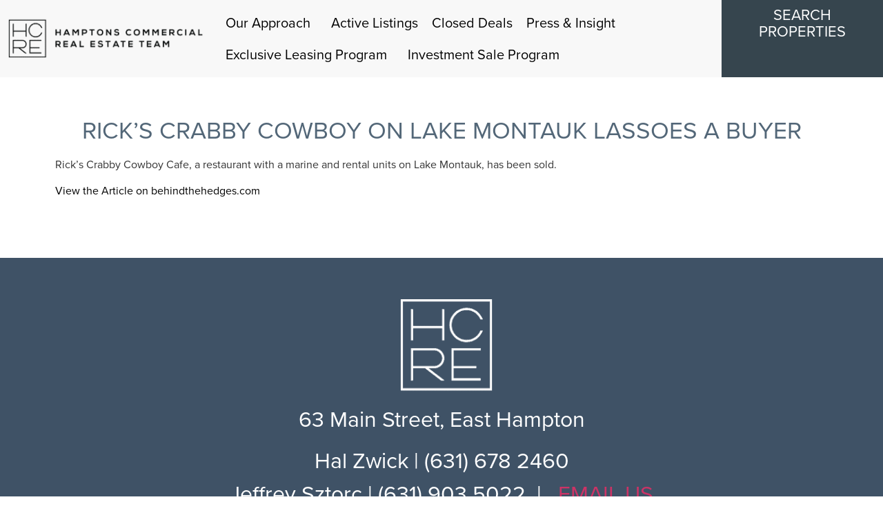

--- FILE ---
content_type: text/html; charset=UTF-8
request_url: https://hamptonscommercialre.com/2021/08/27/ricks-crabby-cowboy-on-lake-montauk-lassoes-a-buyer/
body_size: 23975
content:
<!doctype html>
<html lang="en-US">
<head>
	<!-- Google tag (gtag.js) -->
<script async src="https://www.googletagmanager.com/gtag/js?id=G-ZKSKT12EET"></script>
<script>
  window.dataLayer = window.dataLayer || [];
  function gtag(){dataLayer.push(arguments);}
  gtag('js', new Date());

  gtag('config', 'G-ZKSKT12EET');
</script>

	<meta charset="UTF-8">
<script type="text/javascript">
/* <![CDATA[ */
var gform;gform||(document.addEventListener("gform_main_scripts_loaded",function(){gform.scriptsLoaded=!0}),document.addEventListener("gform/theme/scripts_loaded",function(){gform.themeScriptsLoaded=!0}),window.addEventListener("DOMContentLoaded",function(){gform.domLoaded=!0}),gform={domLoaded:!1,scriptsLoaded:!1,themeScriptsLoaded:!1,isFormEditor:()=>"function"==typeof InitializeEditor,callIfLoaded:function(o){return!(!gform.domLoaded||!gform.scriptsLoaded||!gform.themeScriptsLoaded&&!gform.isFormEditor()||(gform.isFormEditor()&&console.warn("The use of gform.initializeOnLoaded() is deprecated in the form editor context and will be removed in Gravity Forms 3.1."),o(),0))},initializeOnLoaded:function(o){gform.callIfLoaded(o)||(document.addEventListener("gform_main_scripts_loaded",()=>{gform.scriptsLoaded=!0,gform.callIfLoaded(o)}),document.addEventListener("gform/theme/scripts_loaded",()=>{gform.themeScriptsLoaded=!0,gform.callIfLoaded(o)}),window.addEventListener("DOMContentLoaded",()=>{gform.domLoaded=!0,gform.callIfLoaded(o)}))},hooks:{action:{},filter:{}},addAction:function(o,r,e,t){gform.addHook("action",o,r,e,t)},addFilter:function(o,r,e,t){gform.addHook("filter",o,r,e,t)},doAction:function(o){gform.doHook("action",o,arguments)},applyFilters:function(o){return gform.doHook("filter",o,arguments)},removeAction:function(o,r){gform.removeHook("action",o,r)},removeFilter:function(o,r,e){gform.removeHook("filter",o,r,e)},addHook:function(o,r,e,t,n){null==gform.hooks[o][r]&&(gform.hooks[o][r]=[]);var d=gform.hooks[o][r];null==n&&(n=r+"_"+d.length),gform.hooks[o][r].push({tag:n,callable:e,priority:t=null==t?10:t})},doHook:function(r,o,e){var t;if(e=Array.prototype.slice.call(e,1),null!=gform.hooks[r][o]&&((o=gform.hooks[r][o]).sort(function(o,r){return o.priority-r.priority}),o.forEach(function(o){"function"!=typeof(t=o.callable)&&(t=window[t]),"action"==r?t.apply(null,e):e[0]=t.apply(null,e)})),"filter"==r)return e[0]},removeHook:function(o,r,t,n){var e;null!=gform.hooks[o][r]&&(e=(e=gform.hooks[o][r]).filter(function(o,r,e){return!!(null!=n&&n!=o.tag||null!=t&&t!=o.priority)}),gform.hooks[o][r]=e)}});
/* ]]> */
</script>

		<meta name="viewport" content="width=device-width, initial-scale=1">
	<link rel="profile" href="https://gmpg.org/xfn/11">
	<meta name='robots' content='index, follow, max-image-preview:large, max-snippet:-1, max-video-preview:-1' />

	<!-- This site is optimized with the Yoast SEO plugin v21.5 - https://yoast.com/wordpress/plugins/seo/ -->
	<title>Rick’s Crabby Cowboy on Lake Montauk Lassoes a Buyer - Hamptons Commercial Real Estate</title>
	<link rel="canonical" href="https://hamptonscommercialre.com/2021/08/27/ricks-crabby-cowboy-on-lake-montauk-lassoes-a-buyer/" />
	<meta property="og:locale" content="en_US" />
	<meta property="og:type" content="article" />
	<meta property="og:title" content="Rick’s Crabby Cowboy on Lake Montauk Lassoes a Buyer - Hamptons Commercial Real Estate" />
	<meta property="og:description" content="Rick’s Crabby Cowboy Cafe, a restaurant with a marine and rental units on Lake Montauk, has been sold. View the Article on behindthehedges.com" />
	<meta property="og:url" content="https://hamptonscommercialre.com/2021/08/27/ricks-crabby-cowboy-on-lake-montauk-lassoes-a-buyer/" />
	<meta property="og:site_name" content="Hamptons Commercial Real Estate" />
	<meta property="article:published_time" content="2021-08-27T14:53:49+00:00" />
	<meta property="article:modified_time" content="2021-08-27T14:53:50+00:00" />
	<meta property="og:image" content="https://hamptonscommercialre.com/wp-content/uploads/2021/08/425-Lake-East-12.jpg" />
	<meta property="og:image:width" content="320" />
	<meta property="og:image:height" content="217" />
	<meta property="og:image:type" content="image/jpeg" />
	<meta name="author" content="admin" />
	<meta name="twitter:card" content="summary_large_image" />
	<meta name="twitter:label1" content="Written by" />
	<meta name="twitter:data1" content="admin" />
	<meta name="twitter:label2" content="Est. reading time" />
	<meta name="twitter:data2" content="1 minute" />
	<script type="application/ld+json" class="yoast-schema-graph">{"@context":"https://schema.org","@graph":[{"@type":"WebPage","@id":"https://hamptonscommercialre.com/2021/08/27/ricks-crabby-cowboy-on-lake-montauk-lassoes-a-buyer/","url":"https://hamptonscommercialre.com/2021/08/27/ricks-crabby-cowboy-on-lake-montauk-lassoes-a-buyer/","name":"Rick’s Crabby Cowboy on Lake Montauk Lassoes a Buyer - Hamptons Commercial Real Estate","isPartOf":{"@id":"https://hamptonscommercialre.com/#website"},"primaryImageOfPage":{"@id":"https://hamptonscommercialre.com/2021/08/27/ricks-crabby-cowboy-on-lake-montauk-lassoes-a-buyer/#primaryimage"},"image":{"@id":"https://hamptonscommercialre.com/2021/08/27/ricks-crabby-cowboy-on-lake-montauk-lassoes-a-buyer/#primaryimage"},"thumbnailUrl":"https://hamptonscommercialre.com/wp-content/uploads/2021/08/425-Lake-East-12.jpg","datePublished":"2021-08-27T14:53:49+00:00","dateModified":"2021-08-27T14:53:50+00:00","author":{"@id":"https://hamptonscommercialre.com/#/schema/person/efb27379a3de472ab4830e695aac524c"},"breadcrumb":{"@id":"https://hamptonscommercialre.com/2021/08/27/ricks-crabby-cowboy-on-lake-montauk-lassoes-a-buyer/#breadcrumb"},"inLanguage":"en-US","potentialAction":[{"@type":"ReadAction","target":["https://hamptonscommercialre.com/2021/08/27/ricks-crabby-cowboy-on-lake-montauk-lassoes-a-buyer/"]}]},{"@type":"ImageObject","inLanguage":"en-US","@id":"https://hamptonscommercialre.com/2021/08/27/ricks-crabby-cowboy-on-lake-montauk-lassoes-a-buyer/#primaryimage","url":"https://hamptonscommercialre.com/wp-content/uploads/2021/08/425-Lake-East-12.jpg","contentUrl":"https://hamptonscommercialre.com/wp-content/uploads/2021/08/425-Lake-East-12.jpg","width":320,"height":217},{"@type":"BreadcrumbList","@id":"https://hamptonscommercialre.com/2021/08/27/ricks-crabby-cowboy-on-lake-montauk-lassoes-a-buyer/#breadcrumb","itemListElement":[{"@type":"ListItem","position":1,"name":"Home","item":"https://hamptonscommercialre.com/"},{"@type":"ListItem","position":2,"name":"Rick’s Crabby Cowboy on Lake Montauk Lassoes a Buyer"}]},{"@type":"WebSite","@id":"https://hamptonscommercialre.com/#website","url":"https://hamptonscommercialre.com/","name":"Hamptons Commercial Real Estate","description":"","potentialAction":[{"@type":"SearchAction","target":{"@type":"EntryPoint","urlTemplate":"https://hamptonscommercialre.com/?s={search_term_string}"},"query-input":"required name=search_term_string"}],"inLanguage":"en-US"},{"@type":"Person","@id":"https://hamptonscommercialre.com/#/schema/person/efb27379a3de472ab4830e695aac524c","name":"admin","image":{"@type":"ImageObject","inLanguage":"en-US","@id":"https://hamptonscommercialre.com/#/schema/person/image/","url":"https://secure.gravatar.com/avatar/c0568ffda7648ebdcdbd74b03ec01004ea681412ce5c331ddf2fc89f07ae8474?s=96&d=mm&r=g","contentUrl":"https://secure.gravatar.com/avatar/c0568ffda7648ebdcdbd74b03ec01004ea681412ce5c331ddf2fc89f07ae8474?s=96&d=mm&r=g","caption":"admin"},"sameAs":["https://hamptonscommercialre.com"],"url":"https://hamptonscommercialre.com/author/admin/"}]}</script>
	<!-- / Yoast SEO plugin. -->


<link rel="alternate" type="application/rss+xml" title="Hamptons Commercial Real Estate &raquo; Feed" href="https://hamptonscommercialre.com/feed/" />
<link rel="alternate" type="application/rss+xml" title="Hamptons Commercial Real Estate &raquo; Comments Feed" href="https://hamptonscommercialre.com/comments/feed/" />
<link rel="alternate" type="application/rss+xml" title="Hamptons Commercial Real Estate &raquo; Rick’s Crabby Cowboy on Lake Montauk Lassoes a Buyer Comments Feed" href="https://hamptonscommercialre.com/2021/08/27/ricks-crabby-cowboy-on-lake-montauk-lassoes-a-buyer/feed/" />
<link rel="alternate" title="oEmbed (JSON)" type="application/json+oembed" href="https://hamptonscommercialre.com/wp-json/oembed/1.0/embed?url=https%3A%2F%2Fhamptonscommercialre.com%2F2021%2F08%2F27%2Fricks-crabby-cowboy-on-lake-montauk-lassoes-a-buyer%2F" />
<link rel="alternate" title="oEmbed (XML)" type="text/xml+oembed" href="https://hamptonscommercialre.com/wp-json/oembed/1.0/embed?url=https%3A%2F%2Fhamptonscommercialre.com%2F2021%2F08%2F27%2Fricks-crabby-cowboy-on-lake-montauk-lassoes-a-buyer%2F&#038;format=xml" />
<link rel="stylesheet" type="text/css" href="https://use.typekit.net/nkz7txm.css"><style id='wp-img-auto-sizes-contain-inline-css' type='text/css'>
img:is([sizes=auto i],[sizes^="auto," i]){contain-intrinsic-size:3000px 1500px}
/*# sourceURL=wp-img-auto-sizes-contain-inline-css */
</style>
<link rel='stylesheet' id='premium-addons-css' href='https://hamptonscommercialre.com/wp-content/plugins/premium-addons-for-elementor/assets/frontend/min-css/premium-addons.min.css?ver=4.10.14' type='text/css' media='all' />
<link rel='stylesheet' id='wp-block-library-css' href='https://hamptonscommercialre.com/wp-includes/css/dist/block-library/style.min.css?ver=6.9' type='text/css' media='all' />
<style id='global-styles-inline-css' type='text/css'>
:root{--wp--preset--aspect-ratio--square: 1;--wp--preset--aspect-ratio--4-3: 4/3;--wp--preset--aspect-ratio--3-4: 3/4;--wp--preset--aspect-ratio--3-2: 3/2;--wp--preset--aspect-ratio--2-3: 2/3;--wp--preset--aspect-ratio--16-9: 16/9;--wp--preset--aspect-ratio--9-16: 9/16;--wp--preset--color--black: #000000;--wp--preset--color--cyan-bluish-gray: #abb8c3;--wp--preset--color--white: #ffffff;--wp--preset--color--pale-pink: #f78da7;--wp--preset--color--vivid-red: #cf2e2e;--wp--preset--color--luminous-vivid-orange: #ff6900;--wp--preset--color--luminous-vivid-amber: #fcb900;--wp--preset--color--light-green-cyan: #7bdcb5;--wp--preset--color--vivid-green-cyan: #00d084;--wp--preset--color--pale-cyan-blue: #8ed1fc;--wp--preset--color--vivid-cyan-blue: #0693e3;--wp--preset--color--vivid-purple: #9b51e0;--wp--preset--gradient--vivid-cyan-blue-to-vivid-purple: linear-gradient(135deg,rgb(6,147,227) 0%,rgb(155,81,224) 100%);--wp--preset--gradient--light-green-cyan-to-vivid-green-cyan: linear-gradient(135deg,rgb(122,220,180) 0%,rgb(0,208,130) 100%);--wp--preset--gradient--luminous-vivid-amber-to-luminous-vivid-orange: linear-gradient(135deg,rgb(252,185,0) 0%,rgb(255,105,0) 100%);--wp--preset--gradient--luminous-vivid-orange-to-vivid-red: linear-gradient(135deg,rgb(255,105,0) 0%,rgb(207,46,46) 100%);--wp--preset--gradient--very-light-gray-to-cyan-bluish-gray: linear-gradient(135deg,rgb(238,238,238) 0%,rgb(169,184,195) 100%);--wp--preset--gradient--cool-to-warm-spectrum: linear-gradient(135deg,rgb(74,234,220) 0%,rgb(151,120,209) 20%,rgb(207,42,186) 40%,rgb(238,44,130) 60%,rgb(251,105,98) 80%,rgb(254,248,76) 100%);--wp--preset--gradient--blush-light-purple: linear-gradient(135deg,rgb(255,206,236) 0%,rgb(152,150,240) 100%);--wp--preset--gradient--blush-bordeaux: linear-gradient(135deg,rgb(254,205,165) 0%,rgb(254,45,45) 50%,rgb(107,0,62) 100%);--wp--preset--gradient--luminous-dusk: linear-gradient(135deg,rgb(255,203,112) 0%,rgb(199,81,192) 50%,rgb(65,88,208) 100%);--wp--preset--gradient--pale-ocean: linear-gradient(135deg,rgb(255,245,203) 0%,rgb(182,227,212) 50%,rgb(51,167,181) 100%);--wp--preset--gradient--electric-grass: linear-gradient(135deg,rgb(202,248,128) 0%,rgb(113,206,126) 100%);--wp--preset--gradient--midnight: linear-gradient(135deg,rgb(2,3,129) 0%,rgb(40,116,252) 100%);--wp--preset--font-size--small: 13px;--wp--preset--font-size--medium: 20px;--wp--preset--font-size--large: 36px;--wp--preset--font-size--x-large: 42px;--wp--preset--spacing--20: 0.44rem;--wp--preset--spacing--30: 0.67rem;--wp--preset--spacing--40: 1rem;--wp--preset--spacing--50: 1.5rem;--wp--preset--spacing--60: 2.25rem;--wp--preset--spacing--70: 3.38rem;--wp--preset--spacing--80: 5.06rem;--wp--preset--shadow--natural: 6px 6px 9px rgba(0, 0, 0, 0.2);--wp--preset--shadow--deep: 12px 12px 50px rgba(0, 0, 0, 0.4);--wp--preset--shadow--sharp: 6px 6px 0px rgba(0, 0, 0, 0.2);--wp--preset--shadow--outlined: 6px 6px 0px -3px rgb(255, 255, 255), 6px 6px rgb(0, 0, 0);--wp--preset--shadow--crisp: 6px 6px 0px rgb(0, 0, 0);}:where(.is-layout-flex){gap: 0.5em;}:where(.is-layout-grid){gap: 0.5em;}body .is-layout-flex{display: flex;}.is-layout-flex{flex-wrap: wrap;align-items: center;}.is-layout-flex > :is(*, div){margin: 0;}body .is-layout-grid{display: grid;}.is-layout-grid > :is(*, div){margin: 0;}:where(.wp-block-columns.is-layout-flex){gap: 2em;}:where(.wp-block-columns.is-layout-grid){gap: 2em;}:where(.wp-block-post-template.is-layout-flex){gap: 1.25em;}:where(.wp-block-post-template.is-layout-grid){gap: 1.25em;}.has-black-color{color: var(--wp--preset--color--black) !important;}.has-cyan-bluish-gray-color{color: var(--wp--preset--color--cyan-bluish-gray) !important;}.has-white-color{color: var(--wp--preset--color--white) !important;}.has-pale-pink-color{color: var(--wp--preset--color--pale-pink) !important;}.has-vivid-red-color{color: var(--wp--preset--color--vivid-red) !important;}.has-luminous-vivid-orange-color{color: var(--wp--preset--color--luminous-vivid-orange) !important;}.has-luminous-vivid-amber-color{color: var(--wp--preset--color--luminous-vivid-amber) !important;}.has-light-green-cyan-color{color: var(--wp--preset--color--light-green-cyan) !important;}.has-vivid-green-cyan-color{color: var(--wp--preset--color--vivid-green-cyan) !important;}.has-pale-cyan-blue-color{color: var(--wp--preset--color--pale-cyan-blue) !important;}.has-vivid-cyan-blue-color{color: var(--wp--preset--color--vivid-cyan-blue) !important;}.has-vivid-purple-color{color: var(--wp--preset--color--vivid-purple) !important;}.has-black-background-color{background-color: var(--wp--preset--color--black) !important;}.has-cyan-bluish-gray-background-color{background-color: var(--wp--preset--color--cyan-bluish-gray) !important;}.has-white-background-color{background-color: var(--wp--preset--color--white) !important;}.has-pale-pink-background-color{background-color: var(--wp--preset--color--pale-pink) !important;}.has-vivid-red-background-color{background-color: var(--wp--preset--color--vivid-red) !important;}.has-luminous-vivid-orange-background-color{background-color: var(--wp--preset--color--luminous-vivid-orange) !important;}.has-luminous-vivid-amber-background-color{background-color: var(--wp--preset--color--luminous-vivid-amber) !important;}.has-light-green-cyan-background-color{background-color: var(--wp--preset--color--light-green-cyan) !important;}.has-vivid-green-cyan-background-color{background-color: var(--wp--preset--color--vivid-green-cyan) !important;}.has-pale-cyan-blue-background-color{background-color: var(--wp--preset--color--pale-cyan-blue) !important;}.has-vivid-cyan-blue-background-color{background-color: var(--wp--preset--color--vivid-cyan-blue) !important;}.has-vivid-purple-background-color{background-color: var(--wp--preset--color--vivid-purple) !important;}.has-black-border-color{border-color: var(--wp--preset--color--black) !important;}.has-cyan-bluish-gray-border-color{border-color: var(--wp--preset--color--cyan-bluish-gray) !important;}.has-white-border-color{border-color: var(--wp--preset--color--white) !important;}.has-pale-pink-border-color{border-color: var(--wp--preset--color--pale-pink) !important;}.has-vivid-red-border-color{border-color: var(--wp--preset--color--vivid-red) !important;}.has-luminous-vivid-orange-border-color{border-color: var(--wp--preset--color--luminous-vivid-orange) !important;}.has-luminous-vivid-amber-border-color{border-color: var(--wp--preset--color--luminous-vivid-amber) !important;}.has-light-green-cyan-border-color{border-color: var(--wp--preset--color--light-green-cyan) !important;}.has-vivid-green-cyan-border-color{border-color: var(--wp--preset--color--vivid-green-cyan) !important;}.has-pale-cyan-blue-border-color{border-color: var(--wp--preset--color--pale-cyan-blue) !important;}.has-vivid-cyan-blue-border-color{border-color: var(--wp--preset--color--vivid-cyan-blue) !important;}.has-vivid-purple-border-color{border-color: var(--wp--preset--color--vivid-purple) !important;}.has-vivid-cyan-blue-to-vivid-purple-gradient-background{background: var(--wp--preset--gradient--vivid-cyan-blue-to-vivid-purple) !important;}.has-light-green-cyan-to-vivid-green-cyan-gradient-background{background: var(--wp--preset--gradient--light-green-cyan-to-vivid-green-cyan) !important;}.has-luminous-vivid-amber-to-luminous-vivid-orange-gradient-background{background: var(--wp--preset--gradient--luminous-vivid-amber-to-luminous-vivid-orange) !important;}.has-luminous-vivid-orange-to-vivid-red-gradient-background{background: var(--wp--preset--gradient--luminous-vivid-orange-to-vivid-red) !important;}.has-very-light-gray-to-cyan-bluish-gray-gradient-background{background: var(--wp--preset--gradient--very-light-gray-to-cyan-bluish-gray) !important;}.has-cool-to-warm-spectrum-gradient-background{background: var(--wp--preset--gradient--cool-to-warm-spectrum) !important;}.has-blush-light-purple-gradient-background{background: var(--wp--preset--gradient--blush-light-purple) !important;}.has-blush-bordeaux-gradient-background{background: var(--wp--preset--gradient--blush-bordeaux) !important;}.has-luminous-dusk-gradient-background{background: var(--wp--preset--gradient--luminous-dusk) !important;}.has-pale-ocean-gradient-background{background: var(--wp--preset--gradient--pale-ocean) !important;}.has-electric-grass-gradient-background{background: var(--wp--preset--gradient--electric-grass) !important;}.has-midnight-gradient-background{background: var(--wp--preset--gradient--midnight) !important;}.has-small-font-size{font-size: var(--wp--preset--font-size--small) !important;}.has-medium-font-size{font-size: var(--wp--preset--font-size--medium) !important;}.has-large-font-size{font-size: var(--wp--preset--font-size--large) !important;}.has-x-large-font-size{font-size: var(--wp--preset--font-size--x-large) !important;}
/*# sourceURL=global-styles-inline-css */
</style>

<style id='classic-theme-styles-inline-css' type='text/css'>
/*! This file is auto-generated */
.wp-block-button__link{color:#fff;background-color:#32373c;border-radius:9999px;box-shadow:none;text-decoration:none;padding:calc(.667em + 2px) calc(1.333em + 2px);font-size:1.125em}.wp-block-file__button{background:#32373c;color:#fff;text-decoration:none}
/*# sourceURL=/wp-includes/css/classic-themes.min.css */
</style>
<link rel='stylesheet' id='hello-elementor-css' href='https://hamptonscommercialre.com/wp-content/themes/hello-elementor/style.min.css?ver=2.4.1' type='text/css' media='all' />
<link rel='stylesheet' id='hello-elementor-theme-style-css' href='https://hamptonscommercialre.com/wp-content/themes/hello-elementor/theme.min.css?ver=2.4.1' type='text/css' media='all' />
<link rel='stylesheet' id='elementor-frontend-css' href='https://hamptonscommercialre.com/wp-content/plugins/elementor/assets/css/frontend-lite.min.css?ver=3.18.0-dev1' type='text/css' media='all' />
<link rel='stylesheet' id='swiper-css' href='https://hamptonscommercialre.com/wp-content/plugins/elementor/assets/lib/swiper/v8/css/swiper.min.css?ver=8.4.5' type='text/css' media='all' />
<link rel='stylesheet' id='elementor-post-5-css' href='https://hamptonscommercialre.com/wp-content/uploads/elementor/css/post-5.css?ver=1699968843' type='text/css' media='all' />
<link rel='stylesheet' id='elementor-pro-css' href='https://hamptonscommercialre.com/wp-content/plugins/elementor-pro/assets/css/frontend-lite.min.css?ver=3.18.0-beta1' type='text/css' media='all' />
<link rel='stylesheet' id='elementor-post-86-css' href='https://hamptonscommercialre.com/wp-content/uploads/elementor/css/post-86.css?ver=1733170756' type='text/css' media='all' />
<link rel='stylesheet' id='elementor-post-89-css' href='https://hamptonscommercialre.com/wp-content/uploads/elementor/css/post-89.css?ver=1710857361' type='text/css' media='all' />
<link rel='stylesheet' id='elementor-post-2877-css' href='https://hamptonscommercialre.com/wp-content/uploads/elementor/css/post-2877.css?ver=1699969175' type='text/css' media='all' />
<link rel='stylesheet' id='elementor-post-2965-css' href='https://hamptonscommercialre.com/wp-content/uploads/elementor/css/post-2965.css?ver=1699968844' type='text/css' media='all' />
<link rel='stylesheet' id='elementor-post-2957-css' href='https://hamptonscommercialre.com/wp-content/uploads/elementor/css/post-2957.css?ver=1699968844' type='text/css' media='all' />
<link rel='stylesheet' id='ecs-styles-css' href='https://hamptonscommercialre.com/wp-content/plugins/ele-custom-skin/assets/css/ecs-style.css?ver=3.1.7' type='text/css' media='all' />
<link rel='stylesheet' id='elementor-post-2787-css' href='https://hamptonscommercialre.com/wp-content/uploads/elementor/css/post-2787.css?ver=1628781949' type='text/css' media='all' />
<link rel='stylesheet' id='elementor-post-3010-css' href='https://hamptonscommercialre.com/wp-content/uploads/elementor/css/post-3010.css?ver=1629746327' type='text/css' media='all' />
<link rel='stylesheet' id='elementor-post-11164-css' href='https://hamptonscommercialre.com/wp-content/uploads/elementor/css/post-11164.css?ver=1768240253' type='text/css' media='all' />
<link rel='stylesheet' id='wp-block-paragraph-css' href='https://hamptonscommercialre.com/wp-includes/blocks/paragraph/style.min.css?ver=6.9' type='text/css' media='all' />
<link rel='stylesheet' id='google-fonts-1-css' href='https://fonts.googleapis.com/css?family=Roboto%3A100%2C100italic%2C200%2C200italic%2C300%2C300italic%2C400%2C400italic%2C500%2C500italic%2C600%2C600italic%2C700%2C700italic%2C800%2C800italic%2C900%2C900italic%7CRoboto+Slab%3A100%2C100italic%2C200%2C200italic%2C300%2C300italic%2C400%2C400italic%2C500%2C500italic%2C600%2C600italic%2C700%2C700italic%2C800%2C800italic%2C900%2C900italic&#038;display=swap&#038;ver=6.9' type='text/css' media='all' />
<link rel="preconnect" href="https://fonts.gstatic.com/" crossorigin><script type="text/javascript" src="https://hamptonscommercialre.com/wp-includes/js/jquery/jquery.min.js?ver=3.7.1" id="jquery-core-js"></script>
<script type="text/javascript" src="https://hamptonscommercialre.com/wp-includes/js/jquery/jquery-migrate.min.js?ver=3.4.1" id="jquery-migrate-js"></script>
<script type="text/javascript" id="ecs_ajax_load-js-extra">
/* <![CDATA[ */
var ecs_ajax_params = {"ajaxurl":"https://hamptonscommercialre.com/wp-admin/admin-ajax.php","posts":"{\"page\":0,\"year\":2021,\"monthnum\":8,\"day\":27,\"name\":\"ricks-crabby-cowboy-on-lake-montauk-lassoes-a-buyer\",\"error\":\"\",\"m\":\"\",\"p\":0,\"post_parent\":\"\",\"subpost\":\"\",\"subpost_id\":\"\",\"attachment\":\"\",\"attachment_id\":0,\"pagename\":\"\",\"page_id\":0,\"second\":\"\",\"minute\":\"\",\"hour\":\"\",\"w\":0,\"category_name\":\"\",\"tag\":\"\",\"cat\":\"\",\"tag_id\":\"\",\"author\":\"\",\"author_name\":\"\",\"feed\":\"\",\"tb\":\"\",\"paged\":0,\"meta_key\":\"\",\"meta_value\":\"\",\"preview\":\"\",\"s\":\"\",\"sentence\":\"\",\"title\":\"\",\"fields\":\"all\",\"menu_order\":\"\",\"embed\":\"\",\"category__in\":[],\"category__not_in\":[],\"category__and\":[],\"post__in\":[],\"post__not_in\":[],\"post_name__in\":[],\"tag__in\":[],\"tag__not_in\":[],\"tag__and\":[],\"tag_slug__in\":[],\"tag_slug__and\":[],\"post_parent__in\":[],\"post_parent__not_in\":[],\"author__in\":[],\"author__not_in\":[],\"search_columns\":[],\"ignore_sticky_posts\":false,\"suppress_filters\":false,\"cache_results\":true,\"update_post_term_cache\":true,\"update_menu_item_cache\":false,\"lazy_load_term_meta\":true,\"update_post_meta_cache\":true,\"post_type\":\"\",\"posts_per_page\":10,\"nopaging\":false,\"comments_per_page\":\"50\",\"no_found_rows\":false,\"order\":\"DESC\"}"};
//# sourceURL=ecs_ajax_load-js-extra
/* ]]> */
</script>
<script type="text/javascript" src="https://hamptonscommercialre.com/wp-content/plugins/ele-custom-skin/assets/js/ecs_ajax_pagination.js?ver=3.1.7" id="ecs_ajax_load-js"></script>
<script type="text/javascript" src="https://hamptonscommercialre.com/wp-content/plugins/ele-custom-skin/assets/js/ecs.js?ver=3.1.7" id="ecs-script-js"></script>
<link rel="https://api.w.org/" href="https://hamptonscommercialre.com/wp-json/" /><link rel="alternate" title="JSON" type="application/json" href="https://hamptonscommercialre.com/wp-json/wp/v2/posts/3077" /><link rel="EditURI" type="application/rsd+xml" title="RSD" href="https://hamptonscommercialre.com/xmlrpc.php?rsd" />
<meta name="generator" content="WordPress 6.9" />
<link rel='shortlink' href='https://hamptonscommercialre.com/?p=3077' />
<meta name="generator" content="Elementor 3.18.0-dev1; features: e_dom_optimization, e_optimized_assets_loading, e_optimized_css_loading, e_font_icon_svg, additional_custom_breakpoints, block_editor_assets_optimize, e_image_loading_optimization; settings: css_print_method-external, google_font-enabled, font_display-swap">
<script type="text/javascript">
_linkedin_partner_id = "5831818";
window._linkedin_data_partner_ids = window._linkedin_data_partner_ids || [];
window._linkedin_data_partner_ids.push(_linkedin_partner_id);
</script><script type="text/javascript">
(function(l) {
if (!l){window.lintrk = function(a,b){window.lintrk.q.push([a,b])};
window.lintrk.q=[]}
var s = document.getElementsByTagName("script")[0];
var b = document.createElement("script");
b.type = "text/javascript";b.async = true;
b.src = "https://snap.licdn.com/li.lms-analytics/insight.min.js";
s.parentNode.insertBefore(b, s);})(window.lintrk);
</script>
<noscript>
<img height="1" width="1" style="display:none;" alt="" src="https://px.ads.linkedin.com/collect/?pid=5831818&fmt=gif" />
</noscript><link rel="preload" href="/wp-content/uploads/2021/10/pixelimage.jpg" as="image" media="(max-width: 600px)">

<!-- Google tag (gtag.js) --> 
<script async src="https://www.googletagmanager.com/gtag/js?id=G-ZKSKT12EET"></script> 
<script> window.dataLayer = window.dataLayer || []; function gtag(){dataLayer.push(arguments);} gtag('js', new Date()); gtag('config', 'G-ZKSKT12EET'); </script><!-- start Simple Custom CSS and JS -->
<script type="text/javascript">
document.addEventListener("DOMContentLoaded", () => {
  console.log("Script started!");

  const form = document.querySelector("#gform_wrapper_6"); // Form ID
  if (!form) {
    console.error("Form not found!");
    return;
  }

  const submitButton = form.querySelector("#gform_submit_button_6"); // Submit button ID
  if (!submitButton) {
    console.error("Submit button not found!");
    return;
  }

  // List of field IDs to validate
  const fieldIds = [
    "input_6_11",
    "input_6_12",
    "input_6_13",
    "input_6_14",
    "input_6_16",
    "input_6_17",
    "input_6_22",
    "input_6_23",
    "input_6_25",
    "input_6_26",
    "input_6_28"
  ];

  const inputs = fieldIds.map(id => document.getElementById(id)).filter(Boolean);

  if (inputs.length !== fieldIds.length) {
    console.warn(
      `Some fields were not found:`,
      fieldIds.filter(id => !document.getElementById(id))
    );
  }

  const checkFormFields = () => {
    let allFieldsFilled = true;

    inputs.forEach(input => {
      const isValid = input.value.trim() !== ""; // Field must not be empty
      if (!isValid) {
        console.warn(`Field not filled: ${input.id}`);
        allFieldsFilled = false;
      }
    });

    if (allFieldsFilled) {
      console.log("All fields are filled! Activating the button.");
      submitButton.classList.add("button-active");
      submitButton.disabled = false;
    } else {
      console.log("Not all fields are filled. Deactivating the button.");
      submitButton.classList.remove("button-active");
      submitButton.disabled = true;
    }
  };

  // Add event listeners to the specified fields
  inputs.forEach(input => {
    input.addEventListener("input", checkFormFields);
    input.addEventListener("change", checkFormFields);
  });

  // Initial check
  checkFormFields();
});
</script>
<!-- end Simple Custom CSS and JS -->
<!-- start Simple Custom CSS and JS -->
<style type="text/css">
@font-face {
  font-family: "proxima-nova";
  src: url("https://use.typekit.net/af/2555e1/00000000000000007735e603/30/l?primer=7cdcb44be4a7db8877ffa5c0007b8dd865b3bbc383831fe2ea177f62257a9191&fvd=n7&v=3") format("woff2"), url("https://use.typekit.net/af/2555e1/00000000000000007735e603/30/d?primer=7cdcb44be4a7db8877ffa5c0007b8dd865b3bbc383831fe2ea177f62257a9191&fvd=n7&v=3") format("woff"), url("https://use.typekit.net/af/2555e1/00000000000000007735e603/30/a?primer=7cdcb44be4a7db8877ffa5c0007b8dd865b3bbc383831fe2ea177f62257a9191&fvd=n7&v=3") format("opentype");
  font-display: swap;
  font-style: normal;
  font-weight: 700;
}
@font-face {
  font-family: "proxima-nova";
  src: url("https://use.typekit.net/af/efe4a5/00000000000000007735e609/30/l?primer=7cdcb44be4a7db8877ffa5c0007b8dd865b3bbc383831fe2ea177f62257a9191&fvd=n4&v=3") format("woff2"), url("https://use.typekit.net/af/efe4a5/00000000000000007735e609/30/d?primer=7cdcb44be4a7db8877ffa5c0007b8dd865b3bbc383831fe2ea177f62257a9191&fvd=n4&v=3") format("woff"), url("https://use.typekit.net/af/efe4a5/00000000000000007735e609/30/a?primer=7cdcb44be4a7db8877ffa5c0007b8dd865b3bbc383831fe2ea177f62257a9191&fvd=n4&v=3") format("opentype");
  font-display: swap;
  font-style: normal;
  font-weight: 400;
}
.tk-proxima-nova {
  font-family: "proxima-nova", sans-serif;
}
html {
  scroll-behavior: smooth;
}
.eicon-menu-bar:before, .elementor-menu-toggle.elementor-active .eicon-menu-bar:before {
  content: url(/wp-content/uploads/2021/07/menuicon-1.svg) !important;
}
.eicon-close:before {
  content: url(/wp-content/uploads/2021/07/cancel.svg) !important;
  height: 20px;
  width: 20px;
  display: block;
}
.eicon-close {
  height: 20px;
  width: 20px;
}
body {
  margin: 0px;
  padding: 0px;
}
.lightbox_hide {
  display: none;
}
.centerimage .elementor-widget-container {
  background-size: cover;
  background-repeat: no-repeat;
  background-position: center center;
}
.galleryimage img {
  max-height: 500px;
}
.propertycat {
  display: none;
}
.gravityformpopup input[type="submit"] {
  font-family: "proxima-nova", Sans-serif;
  font-size: 18px;
  text-transform: uppercase;
  fill: #FFFFFF;
  color: #FFFFFF;
  background-color: #009EF7;
  border: 0px;
  border-radius: 0px 0px 0px 0px;
  padding: 7px 40px 7px 40px;
}
.hidedesktop {
  display: none;
}
.videoheight .elementor-fit-aspect-ratio {
  padding-bottom: 230px;
}
@media (max-width: 1024px) {
  .videoheight .elementor-fit-aspect-ratio {
    padding-bottom: 190px;
  }
}
@media (max-width: 767px) {
  .hidedesktop {
    display: block;
  }
  .videoheight .elementor-fit-aspect-ratio {
    padding-bottom: 150px;
  }
}
.h-filters-row .jet-radio-list__item, .h-filters-row .jet-checkboxes-list__item {
  position: relative !important;
}
.h-filters-row .jet-radio-list__item input, .h-filters-row .jet-checkboxes-list__item input {
  position: absolute !important;
  top: 0 !important;
  left: 0 !important;
  width: 100% !important;
  height: 100% !important;
  z-index: 1 !important;
  opacity: 0 !important;
}
.h-filters-row .jet-radio-list__item input:hover ~ .jet-radio-list__button, .h-filters-row .jet-checkboxes-list__item input:hover ~ .jet-checkboxes-list__button {
  background: #000000 !important;
}
.h-filters-row .jet-radio-list__item input:checked ~ .jet-radio-list__button, .h-filters-row .jet-checkboxes-list__item input:checked ~ .jet-checkboxes-list__button {
  background: #000000 !important;
}
.h-filters-row .jet-radio-list__button, .h-filters-row .jet-checkboxes-list__button {
  background: #818A91 !important;
  padding: 5px 25px !important;
  border-radius: 4px !important;
}
.h-filters-row .jet-radio-list__decorator, .h-filters-row .jet-checkboxes-list__decorator {
  display: none !important;
}
.h-filters-row .jet-radio-list__label, .h-filters-row .jet-checkboxes-list__label {
  font-size: 16px !important;
  line-height: 24px !important;
  color: #fff !important;
}
.jet-radio-list-wrapper fieldset, .jet-checkboxes-list-wrapper fieldset, .jet-checkboxes-list-wrapper {
  border: none !important;
}
.elementor-element-714123b .e-con-inner {
  background: #F8F8F8;
  padding: 35px;
}
#gfield_description_6_29, #gfield_description_6_18, #field_6_28 label {
  color: #3F5166 !important;
  font-size: 24px !important;
  font-family: "proxima-nova", Sans-serif !important;
  font-weight: 400 !important;
}
#field_6_29 {
  border-bottom: 0;
}
#gform_6 input, #gform_6 select, #gform_6 textarea {
  border-radius: 7px;
  border: 1px solid #D9D9D9;
  background: #FFF;
  color: #3F5166;
}
#gform_6 textarea {
  height: 72px;
}
#gform_6 label, #gform_6 select, #gfield_description_6_28 {
  color: #3F5166;
  font-family: "proxima-nova", Sans-serif;
  font-size: 16px;
  font-weight: 400;
}
#gform_6 input::placeholder, #gform_6 textarea::placeholder {
  color: #4C5C6B !important;
  font-family: "proxima-nova", Sans-serif;
  font-size: 16px !important;
  font-weight: 400;
}
#gform_submit_button_6 {
  background: #D9D9D9 !important;
  border-radius: 0 !important;
  color: #8F8F8F;
  font-family: "proxima-nova", Sans-serif;
  font-size: 20px;
  border: none !important;
  padding: 8px 40px;
  margin-bottom: 0;
}
#gfield_description_6_29 {
  margin-bottom: 0;
}
#field_6_29 {
  padding-bottom: 0;
}
#field_6_27 {
  border-bottom: 1px solid #3F5166;
}
#field_6_18 {
  border-bottom: none;
  border-top: 1px solid #3F5166;
}
.gsection_title {
  margin-bottom: 0 !important;
}
#gfield_description_6_18, #field_6_18 {
  padding: 0 !important;
  margin-bottom: 0 !important;
}
#field_6_28 label {
  margin-bottom: 20px;
}
#gform_submit_button_6.button-active {
  background: #008AD7 !important;
  color: #ffffff;
  cursor: pointer;
  opacity: 1;
}
.gform_button {
  cursor: not-allowed;
}
.gform_required_legend, .gform_wrapper.gravity-theme .gfield_required {
  display: none;
}
/* Landlord Listing Form Styles */
#gform_wrapper_7 label {
  color: #3F5166;
  font-family: "proxima-nova", sans-serif;
  font-size: 16px;
  font-weight: 400;
  line-height: 1.2em;
}
#gform_wrapper_7 input:not([type="submit"]), #gform_wrapper_7 textarea, #gform_wrapper_7 select {
  padding: 4.7px 10px;
  color: #3f5166;
  font-family: "proxima-nova", sans-serif;
  font-size: 16px;
  font-weight: 400;
  border-radius: 7px;
  border: 1px solid #D9D9D9;
  background: #FFF;
}
#gform_wrapper_7 input:not([type="submit"])::placeholder, #gform_wrapper_7 textarea::placeholder, #gform_wrapper_7 select::placeholder {
  color: #4C5C6B;
  font-family: "proxima-nova", sans-serif;
  font-size: 16px;
  font-weight: 400;
}
#gform_wrapper_7 select {
  padding: 3.9px 10px;
}
#gform_wrapper_7 textarea {
  height: 72px;
  resize: none;
  margin-top: 10px;
}
#gform_wrapper_7 #gfield_description_7_28 {
  color: #4C5C6B;
  font-family: "proxima-nova", sans-serif;
  font-size: 16px;
  font-weight: 400;
  line-height: 1.2em;
}
#gform_wrapper_7 #gform_submit_button_7 {
  color: #8F8F8F;
  background: #D9D9D9;
  width: 178px;
  border-radius: 0;
  border: 0;
  font-family: "proxima-nova", sans-serif;
  font-size: 20px;
  font-weight: 400;
  line-height: 40px;
}
#gform_wrapper_7 #gform_submit_button_7:hover {
  background: #009EF7;
  color: #FFF;
}
#gform_wrapper_7 #gform_submit_button_7:focus {
  outline: none;
  background: #009EF7;
  color: #FFF;
}
#gform_wrapper_7 #gfield_description_7_29, #gform_wrapper_7 #gfield_description_7_18, #gform_wrapper_7 #field_7_28 label {
  color: #3F5166;
  font-family: "proxima-nova", sans-serif;
  font-size: 24px;
  font-weight: 400;
  line-height: 1.2em;
}
#gform_wrapper_7 .gsection {
  border-bottom: 1px solid #3F5166;
}
#gform_wrapper_7 #field_7_29 {
  border-bottom: 0;
  padding-bottom: 0;
}
#gform_wrapper_7 #field_7_29 .gsection_description {
  margin-bottom: 0;
}
#gform_wrapper_7 #field_7_18 {
  border-bottom: 0;
  border-top: 1px solid #3F5166;
  margin-top: 15px;
  padding-bottom: 0;
}
#gform_wrapper_7 #field_7_18 .gsection_description {
  margin-bottom: 0;
}
#gform_wrapper_7 .ginput_container_select {
  position: relative;
}
#gform_wrapper_7 .ginput_container_select select {
  appearance: none;
  -webkit-appearance: none;
  -moz-appearance: none;
}
#gform_wrapper_7 .ginput_container_select::after {
  content: url("https://hamptonscommercialre.com/wp-content/uploads/2024/12/Vector.svg");
  position: absolute;
  top: 50%;
  right: 10px;
  transform: translateY(-50%);
}
#field_6_11 {
  grid-column: span 12;
}
#field_6_11 .ginput_container {
  width: 49%;
}
@media screen and (max-width: 640px) {
  #field_6_11 .ginput_container {
    width: 100%;
  }
}
#sm-17331570642453665-3:hover {
  cursor: pointer !important;
}

</style>
<!-- end Simple Custom CSS and JS -->
<noscript><style id="rocket-lazyload-nojs-css">.rll-youtube-player, [data-lazy-src]{display:none !important;}</style></noscript><link rel='stylesheet' id='gform_basic-css' href='https://hamptonscommercialre.com/wp-content/plugins/gravityforms/assets/css/dist/basic.min.css?ver=2.9.26' type='text/css' media='all' />
<link rel='stylesheet' id='gform_theme_components-css' href='https://hamptonscommercialre.com/wp-content/plugins/gravityforms/assets/css/dist/theme-components.min.css?ver=2.9.26' type='text/css' media='all' />
<link rel='stylesheet' id='gform_theme-css' href='https://hamptonscommercialre.com/wp-content/plugins/gravityforms/assets/css/dist/theme.min.css?ver=2.9.26' type='text/css' media='all' />
</head>
<body class="wp-singular post-template-default single single-post postid-3077 single-format-standard wp-theme-hello-elementor elementor-beta elementor-default elementor-kit-5 elementor-page-2877">

		<div data-elementor-type="header" data-elementor-id="86" class="elementor elementor-86 elementor-location-header" data-elementor-post-type="elementor_library">
						<header class="elementor-element elementor-element-44cf6f8 e-flex e-con-boxed e-con e-parent" data-id="44cf6f8" data-element_type="container" data-settings="{&quot;background_background&quot;:&quot;classic&quot;,&quot;container_type&quot;:&quot;flex&quot;,&quot;content_width&quot;:&quot;boxed&quot;}" data-core-v316-plus="true">
					<div class="e-con-inner">
				<div class="elementor-element elementor-element-1c72e37 elementor-widget-tablet__width-initial elementor-widget elementor-widget-image" data-id="1c72e37" data-element_type="widget" data-widget_type="image.default">
				<div class="elementor-widget-container">
			<style>/*! elementor - v3.18.0 - 13-11-2023 */
.elementor-widget-image{text-align:center}.elementor-widget-image a{display:inline-block}.elementor-widget-image a img[src$=".svg"]{width:48px}.elementor-widget-image img{vertical-align:middle;display:inline-block}</style>													<a href="/" aria-label="Holiday Road">
							<img width="310" height="66" src="data:image/svg+xml,%3Csvg%20xmlns='http://www.w3.org/2000/svg'%20viewBox='0%200%20310%2066'%3E%3C/svg%3E" class="attachment-full size-full wp-image-2853" alt="" data-lazy-srcset="https://hamptonscommercialre.com/wp-content/uploads/2021/07/Group-10.png 310w, https://hamptonscommercialre.com/wp-content/uploads/2021/07/Group-10-300x64.png 300w" data-lazy-sizes="(max-width: 310px) 100vw, 310px" data-lazy-src="https://hamptonscommercialre.com/wp-content/uploads/2021/07/Group-10.png" /><noscript><img width="310" height="66" src="https://hamptonscommercialre.com/wp-content/uploads/2021/07/Group-10.png" class="attachment-full size-full wp-image-2853" alt="" srcset="https://hamptonscommercialre.com/wp-content/uploads/2021/07/Group-10.png 310w, https://hamptonscommercialre.com/wp-content/uploads/2021/07/Group-10-300x64.png 300w" sizes="(max-width: 310px) 100vw, 310px" /></noscript>								</a>
															</div>
				</div>
		<div class="elementor-element elementor-element-3306419 e-con-full e-flex e-con e-child" data-id="3306419" data-element_type="container" data-settings="{&quot;background_background&quot;:&quot;classic&quot;,&quot;content_width&quot;:&quot;full&quot;,&quot;container_type&quot;:&quot;flex&quot;}">
				<div class="elementor-element elementor-element-fcdc114 elementor-nav-menu--stretch elementor-nav-menu--dropdown-tablet elementor-nav-menu__text-align-aside elementor-nav-menu--toggle elementor-nav-menu--burger elementor-widget elementor-widget-nav-menu" data-id="fcdc114" data-element_type="widget" data-settings="{&quot;full_width&quot;:&quot;stretch&quot;,&quot;submenu_icon&quot;:{&quot;value&quot;:&quot;&lt;i class=\&quot;\&quot;&gt;&lt;\/i&gt;&quot;,&quot;library&quot;:&quot;&quot;},&quot;layout&quot;:&quot;horizontal&quot;,&quot;toggle&quot;:&quot;burger&quot;}" data-widget_type="nav-menu.default">
				<div class="elementor-widget-container">
			<link rel="stylesheet" href="https://hamptonscommercialre.com/wp-content/plugins/elementor-pro/assets/css/widget-nav-menu.min.css">			<nav class="elementor-nav-menu--main elementor-nav-menu__container elementor-nav-menu--layout-horizontal e--pointer-none">
				<ul id="menu-1-fcdc114" class="elementor-nav-menu"><li class="menu-item menu-item-type-custom menu-item-object-custom menu-item-has-children menu-item-2840"><a href="#" class="elementor-item elementor-item-anchor">Our Approach</a>
<ul class="sub-menu elementor-nav-menu--dropdown">
	<li class="menu-item menu-item-type-post_type menu-item-object-page menu-item-2839"><a href="https://hamptonscommercialre.com/our-approach/" class="elementor-sub-item">Our Approach</a></li>
	<li class="menu-item menu-item-type-post_type menu-item-object-page menu-item-2838"><a href="https://hamptonscommercialre.com/bios/" class="elementor-sub-item">BIOS</a></li>
</ul>
</li>
<li class="menu-item menu-item-type-post_type menu-item-object-page menu-item-1005"><a href="https://hamptonscommercialre.com/active-listings/" class="elementor-item">Active Listings</a></li>
<li class="menu-item menu-item-type-post_type menu-item-object-page menu-item-1004"><a href="https://hamptonscommercialre.com/closed-deals/" class="elementor-item">Closed Deals</a></li>
<li class="menu-item menu-item-type-custom menu-item-object-custom menu-item-has-children menu-item-11080"><a href="#" class="elementor-item elementor-item-anchor">Press &#038; Insight</a>
<ul class="sub-menu elementor-nav-menu--dropdown">
	<li class="menu-item menu-item-type-post_type menu-item-object-page menu-item-1003"><a href="https://hamptonscommercialre.com/press-insight/" class="elementor-sub-item">Press &#038; Insight</a></li>
	<li class="menu-item menu-item-type-post_type menu-item-object-page menu-item-11033"><a href="https://hamptonscommercialre.com/local-news/" class="elementor-sub-item">Local News</a></li>
</ul>
</li>
<li class="menu-item menu-item-type-post_type menu-item-object-page menu-item-has-children menu-item-8165"><a href="https://hamptonscommercialre.com/exclusive-leasing-program/" class="elementor-item">Exclusive Leasing Program</a>
<ul class="sub-menu elementor-nav-menu--dropdown">
	<li class="menu-item menu-item-type-post_type menu-item-object-page menu-item-8164"><a href="https://hamptonscommercialre.com/landlord-listing/" class="elementor-sub-item">Landlord Listing Terminal</a></li>
	<li class="menu-item menu-item-type-post_type menu-item-object-page menu-item-8128"><a href="https://hamptonscommercialre.com/exclusive-leasing-program-hamptons/" class="elementor-sub-item">Tenant Discovery Terminal</a></li>
</ul>
</li>
<li class="menu-item menu-item-type-post_type menu-item-object-page menu-item-has-children menu-item-11139"><a href="https://hamptonscommercialre.com/investment-sale-program/" class="elementor-item">Investment Sale Program</a>
<ul class="sub-menu elementor-nav-menu--dropdown">
	<li class="menu-item menu-item-type-post_type menu-item-object-page menu-item-11140"><a href="https://hamptonscommercialre.com/seller-listing/" class="elementor-sub-item">Seller Listing Terminal</a></li>
	<li class="menu-item menu-item-type-post_type menu-item-object-page menu-item-11141"><a href="https://hamptonscommercialre.com/buyer-discovery/" class="elementor-sub-item">Buyer Discovery Terminal</a></li>
</ul>
</li>
</ul>			</nav>
					<div class="elementor-menu-toggle" role="button" tabindex="0" aria-label="Menu Toggle" aria-expanded="false">
			<svg aria-hidden="true" role="presentation" class="elementor-menu-toggle__icon--open e-font-icon-svg e-eicon-menu-bar" viewBox="0 0 1000 1000" xmlns="http://www.w3.org/2000/svg"><path d="M104 333H896C929 333 958 304 958 271S929 208 896 208H104C71 208 42 237 42 271S71 333 104 333ZM104 583H896C929 583 958 554 958 521S929 458 896 458H104C71 458 42 487 42 521S71 583 104 583ZM104 833H896C929 833 958 804 958 771S929 708 896 708H104C71 708 42 737 42 771S71 833 104 833Z"></path></svg><svg aria-hidden="true" role="presentation" class="elementor-menu-toggle__icon--close e-font-icon-svg e-eicon-close" viewBox="0 0 1000 1000" xmlns="http://www.w3.org/2000/svg"><path d="M742 167L500 408 258 167C246 154 233 150 217 150 196 150 179 158 167 167 154 179 150 196 150 212 150 229 154 242 171 254L408 500 167 742C138 771 138 800 167 829 196 858 225 858 254 829L496 587 738 829C750 842 767 846 783 846 800 846 817 842 829 829 842 817 846 804 846 783 846 767 842 750 829 737L588 500 833 258C863 229 863 200 833 171 804 137 775 137 742 167Z"></path></svg>			<span class="elementor-screen-only">Menu</span>
		</div>
					<nav class="elementor-nav-menu--dropdown elementor-nav-menu__container" aria-hidden="true">
				<ul id="menu-2-fcdc114" class="elementor-nav-menu"><li class="menu-item menu-item-type-custom menu-item-object-custom menu-item-has-children menu-item-2840"><a href="#" class="elementor-item elementor-item-anchor" tabindex="-1">Our Approach</a>
<ul class="sub-menu elementor-nav-menu--dropdown">
	<li class="menu-item menu-item-type-post_type menu-item-object-page menu-item-2839"><a href="https://hamptonscommercialre.com/our-approach/" class="elementor-sub-item" tabindex="-1">Our Approach</a></li>
	<li class="menu-item menu-item-type-post_type menu-item-object-page menu-item-2838"><a href="https://hamptonscommercialre.com/bios/" class="elementor-sub-item" tabindex="-1">BIOS</a></li>
</ul>
</li>
<li class="menu-item menu-item-type-post_type menu-item-object-page menu-item-1005"><a href="https://hamptonscommercialre.com/active-listings/" class="elementor-item" tabindex="-1">Active Listings</a></li>
<li class="menu-item menu-item-type-post_type menu-item-object-page menu-item-1004"><a href="https://hamptonscommercialre.com/closed-deals/" class="elementor-item" tabindex="-1">Closed Deals</a></li>
<li class="menu-item menu-item-type-custom menu-item-object-custom menu-item-has-children menu-item-11080"><a href="#" class="elementor-item elementor-item-anchor" tabindex="-1">Press &#038; Insight</a>
<ul class="sub-menu elementor-nav-menu--dropdown">
	<li class="menu-item menu-item-type-post_type menu-item-object-page menu-item-1003"><a href="https://hamptonscommercialre.com/press-insight/" class="elementor-sub-item" tabindex="-1">Press &#038; Insight</a></li>
	<li class="menu-item menu-item-type-post_type menu-item-object-page menu-item-11033"><a href="https://hamptonscommercialre.com/local-news/" class="elementor-sub-item" tabindex="-1">Local News</a></li>
</ul>
</li>
<li class="menu-item menu-item-type-post_type menu-item-object-page menu-item-has-children menu-item-8165"><a href="https://hamptonscommercialre.com/exclusive-leasing-program/" class="elementor-item" tabindex="-1">Exclusive Leasing Program</a>
<ul class="sub-menu elementor-nav-menu--dropdown">
	<li class="menu-item menu-item-type-post_type menu-item-object-page menu-item-8164"><a href="https://hamptonscommercialre.com/landlord-listing/" class="elementor-sub-item" tabindex="-1">Landlord Listing Terminal</a></li>
	<li class="menu-item menu-item-type-post_type menu-item-object-page menu-item-8128"><a href="https://hamptonscommercialre.com/exclusive-leasing-program-hamptons/" class="elementor-sub-item" tabindex="-1">Tenant Discovery Terminal</a></li>
</ul>
</li>
<li class="menu-item menu-item-type-post_type menu-item-object-page menu-item-has-children menu-item-11139"><a href="https://hamptonscommercialre.com/investment-sale-program/" class="elementor-item" tabindex="-1">Investment Sale Program</a>
<ul class="sub-menu elementor-nav-menu--dropdown">
	<li class="menu-item menu-item-type-post_type menu-item-object-page menu-item-11140"><a href="https://hamptonscommercialre.com/seller-listing/" class="elementor-sub-item" tabindex="-1">Seller Listing Terminal</a></li>
	<li class="menu-item menu-item-type-post_type menu-item-object-page menu-item-11141"><a href="https://hamptonscommercialre.com/buyer-discovery/" class="elementor-sub-item" tabindex="-1">Buyer Discovery Terminal</a></li>
</ul>
</li>
</ul>			</nav>
				</div>
				</div>
				</div>
		<div class="elementor-element elementor-element-19b15d7 e-con-full e-flex e-con e-child" data-id="19b15d7" data-element_type="container" data-settings="{&quot;background_background&quot;:&quot;classic&quot;,&quot;content_width&quot;:&quot;full&quot;,&quot;container_type&quot;:&quot;flex&quot;}">
				<div class="elementor-element elementor-element-c7511a4 elementor-align-center elementor-widget elementor-widget-button" data-id="c7511a4" data-element_type="widget" data-widget_type="button.default">
				<div class="elementor-widget-container">
					<div class="elementor-button-wrapper">
			<a class="elementor-button elementor-button-link elementor-size-sm" href="/active-listings/">
						<span class="elementor-button-content-wrapper">
						<span class="elementor-button-text">Search Properties</span>
		</span>
					</a>
		</div>
				</div>
				</div>
				</div>
					</div>
				</header>
						</div>
				<div data-elementor-type="single-post" data-elementor-id="2877" class="elementor elementor-2877 elementor-location-single post-3077 post type-post status-publish format-standard has-post-thumbnail hentry category-uncategorized" data-elementor-post-type="elementor_library">
								<section class="elementor-section elementor-top-section elementor-element elementor-element-8b719ee elementor-section-boxed elementor-section-height-default elementor-section-height-default" data-id="8b719ee" data-element_type="section">
						<div class="elementor-container elementor-column-gap-default">
					<div class="elementor-column elementor-col-100 elementor-top-column elementor-element elementor-element-f89e696" data-id="f89e696" data-element_type="column">
			<div class="elementor-widget-wrap elementor-element-populated">
								<div class="elementor-element elementor-element-1170f4c elementor-widget elementor-widget-heading" data-id="1170f4c" data-element_type="widget" data-widget_type="heading.default">
				<div class="elementor-widget-container">
			<style>/*! elementor - v3.18.0 - 13-11-2023 */
.elementor-heading-title{padding:0;margin:0;line-height:1}.elementor-widget-heading .elementor-heading-title[class*=elementor-size-]>a{color:inherit;font-size:inherit;line-height:inherit}.elementor-widget-heading .elementor-heading-title.elementor-size-small{font-size:15px}.elementor-widget-heading .elementor-heading-title.elementor-size-medium{font-size:19px}.elementor-widget-heading .elementor-heading-title.elementor-size-large{font-size:29px}.elementor-widget-heading .elementor-heading-title.elementor-size-xl{font-size:39px}.elementor-widget-heading .elementor-heading-title.elementor-size-xxl{font-size:59px}</style><h2 class="elementor-heading-title elementor-size-default">Rick’s Crabby Cowboy on Lake Montauk Lassoes a Buyer</h2>		</div>
				</div>
					</div>
		</div>
							</div>
		</section>
				<section class="elementor-section elementor-top-section elementor-element elementor-element-9128b41 elementor-section-boxed elementor-section-height-default elementor-section-height-default" data-id="9128b41" data-element_type="section">
						<div class="elementor-container elementor-column-gap-default">
					<div class="elementor-column elementor-col-100 elementor-top-column elementor-element elementor-element-032e2e3" data-id="032e2e3" data-element_type="column">
			<div class="elementor-widget-wrap elementor-element-populated">
								<div class="elementor-element elementor-element-d0249ae elementor-widget elementor-widget-theme-post-content" data-id="d0249ae" data-element_type="widget" data-widget_type="theme-post-content.default">
				<div class="elementor-widget-container">
			
<p>Rick’s Crabby Cowboy Cafe, a restaurant with a marine and rental units on Lake Montauk, has been sold.</p>



<p><a href="https://behindthehedges.com/ricks-crabby-cowboy-on-lake-montauk-lassoes-a-buyer/">View the Article on behindthehedges.com</a></p>
		</div>
				</div>
					</div>
		</div>
							</div>
		</section>
						</div>
				<div data-elementor-type="footer" data-elementor-id="89" class="elementor elementor-89 elementor-location-footer" data-elementor-post-type="elementor_library">
								<section class="elementor-section elementor-top-section elementor-element elementor-element-c61e105 elementor-section-boxed elementor-section-height-default elementor-section-height-default" data-id="c61e105" data-element_type="section" data-settings="{&quot;background_background&quot;:&quot;classic&quot;}">
						<div class="elementor-container elementor-column-gap-default">
					<div class="elementor-column elementor-col-100 elementor-top-column elementor-element elementor-element-a15c323" data-id="a15c323" data-element_type="column">
			<div class="elementor-widget-wrap elementor-element-populated">
								<div class="elementor-element elementor-element-2155808 elementor-widget elementor-widget-image" data-id="2155808" data-element_type="widget" data-widget_type="image.default">
				<div class="elementor-widget-container">
															<img width="193" height="146" src="data:image/svg+xml,%3Csvg%20xmlns='http://www.w3.org/2000/svg'%20viewBox='0%200%20193%20146'%3E%3C/svg%3E" class="attachment-large size-large wp-image-804" alt="" data-lazy-src="https://hamptonscommercialre.com/wp-content/uploads/2021/07/HamptonsCommercialRE_Logo_Black-01-1.png" /><noscript><img width="193" height="146" src="https://hamptonscommercialre.com/wp-content/uploads/2021/07/HamptonsCommercialRE_Logo_Black-01-1.png" class="attachment-large size-large wp-image-804" alt="" /></noscript>															</div>
				</div>
				<div class="elementor-element elementor-element-2163dd8 elementor-widget elementor-widget-heading" data-id="2163dd8" data-element_type="widget" data-widget_type="heading.default">
				<div class="elementor-widget-container">
			<h2 class="elementor-heading-title elementor-size-default">63 Main Street, East Hampton</h2>		</div>
				</div>
				<div class="elementor-element elementor-element-aca0714 elementor-widget elementor-widget-text-editor" data-id="aca0714" data-element_type="widget" data-widget_type="text-editor.default">
				<div class="elementor-widget-container">
			<style>/*! elementor - v3.18.0 - 13-11-2023 */
.elementor-widget-text-editor.elementor-drop-cap-view-stacked .elementor-drop-cap{background-color:#69727d;color:#fff}.elementor-widget-text-editor.elementor-drop-cap-view-framed .elementor-drop-cap{color:#69727d;border:3px solid;background-color:transparent}.elementor-widget-text-editor:not(.elementor-drop-cap-view-default) .elementor-drop-cap{margin-top:8px}.elementor-widget-text-editor:not(.elementor-drop-cap-view-default) .elementor-drop-cap-letter{width:1em;height:1em}.elementor-widget-text-editor .elementor-drop-cap{float:left;text-align:center;line-height:1;font-size:50px}.elementor-widget-text-editor .elementor-drop-cap-letter{display:inline-block}</style>				<p>Hal Zwick | (631) 678 2460<br />Jeffrey Sztorc | (631) 903 5022  |   <a href="https://hamptonscommercialre.com/general-inquiry/">EMAIL US</a></p>						</div>
				</div>
				<div class="elementor-element elementor-element-67ec38b elementor-shape-rounded elementor-grid-0 e-grid-align-center elementor-widget elementor-widget-social-icons" data-id="67ec38b" data-element_type="widget" data-widget_type="social-icons.default">
				<div class="elementor-widget-container">
			<style>/*! elementor - v3.18.0 - 13-11-2023 */
.elementor-widget-social-icons.elementor-grid-0 .elementor-widget-container,.elementor-widget-social-icons.elementor-grid-mobile-0 .elementor-widget-container,.elementor-widget-social-icons.elementor-grid-tablet-0 .elementor-widget-container{line-height:1;font-size:0}.elementor-widget-social-icons:not(.elementor-grid-0):not(.elementor-grid-tablet-0):not(.elementor-grid-mobile-0) .elementor-grid{display:inline-grid}.elementor-widget-social-icons .elementor-grid{grid-column-gap:var(--grid-column-gap,5px);grid-row-gap:var(--grid-row-gap,5px);grid-template-columns:var(--grid-template-columns);justify-content:var(--justify-content,center);justify-items:var(--justify-content,center)}.elementor-icon.elementor-social-icon{font-size:var(--icon-size,25px);line-height:var(--icon-size,25px);width:calc(var(--icon-size, 25px) + 2 * var(--icon-padding, .5em));height:calc(var(--icon-size, 25px) + 2 * var(--icon-padding, .5em))}.elementor-social-icon{--e-social-icon-icon-color:#fff;display:inline-flex;background-color:#69727d;align-items:center;justify-content:center;text-align:center;cursor:pointer}.elementor-social-icon i{color:var(--e-social-icon-icon-color)}.elementor-social-icon svg{fill:var(--e-social-icon-icon-color)}.elementor-social-icon:last-child{margin:0}.elementor-social-icon:hover{opacity:.9;color:#fff}.elementor-social-icon-android{background-color:#a4c639}.elementor-social-icon-apple{background-color:#999}.elementor-social-icon-behance{background-color:#1769ff}.elementor-social-icon-bitbucket{background-color:#205081}.elementor-social-icon-codepen{background-color:#000}.elementor-social-icon-delicious{background-color:#39f}.elementor-social-icon-deviantart{background-color:#05cc47}.elementor-social-icon-digg{background-color:#005be2}.elementor-social-icon-dribbble{background-color:#ea4c89}.elementor-social-icon-elementor{background-color:#d30c5c}.elementor-social-icon-envelope{background-color:#ea4335}.elementor-social-icon-facebook,.elementor-social-icon-facebook-f{background-color:#3b5998}.elementor-social-icon-flickr{background-color:#0063dc}.elementor-social-icon-foursquare{background-color:#2d5be3}.elementor-social-icon-free-code-camp,.elementor-social-icon-freecodecamp{background-color:#006400}.elementor-social-icon-github{background-color:#333}.elementor-social-icon-gitlab{background-color:#e24329}.elementor-social-icon-globe{background-color:#69727d}.elementor-social-icon-google-plus,.elementor-social-icon-google-plus-g{background-color:#dd4b39}.elementor-social-icon-houzz{background-color:#7ac142}.elementor-social-icon-instagram{background-color:#262626}.elementor-social-icon-jsfiddle{background-color:#487aa2}.elementor-social-icon-link{background-color:#818a91}.elementor-social-icon-linkedin,.elementor-social-icon-linkedin-in{background-color:#0077b5}.elementor-social-icon-medium{background-color:#00ab6b}.elementor-social-icon-meetup{background-color:#ec1c40}.elementor-social-icon-mixcloud{background-color:#273a4b}.elementor-social-icon-odnoklassniki{background-color:#f4731c}.elementor-social-icon-pinterest{background-color:#bd081c}.elementor-social-icon-product-hunt{background-color:#da552f}.elementor-social-icon-reddit{background-color:#ff4500}.elementor-social-icon-rss{background-color:#f26522}.elementor-social-icon-shopping-cart{background-color:#4caf50}.elementor-social-icon-skype{background-color:#00aff0}.elementor-social-icon-slideshare{background-color:#0077b5}.elementor-social-icon-snapchat{background-color:#fffc00}.elementor-social-icon-soundcloud{background-color:#f80}.elementor-social-icon-spotify{background-color:#2ebd59}.elementor-social-icon-stack-overflow{background-color:#fe7a15}.elementor-social-icon-steam{background-color:#00adee}.elementor-social-icon-stumbleupon{background-color:#eb4924}.elementor-social-icon-telegram{background-color:#2ca5e0}.elementor-social-icon-thumb-tack{background-color:#1aa1d8}.elementor-social-icon-tripadvisor{background-color:#589442}.elementor-social-icon-tumblr{background-color:#35465c}.elementor-social-icon-twitch{background-color:#6441a5}.elementor-social-icon-twitter{background-color:#1da1f2}.elementor-social-icon-viber{background-color:#665cac}.elementor-social-icon-vimeo{background-color:#1ab7ea}.elementor-social-icon-vk{background-color:#45668e}.elementor-social-icon-weibo{background-color:#dd2430}.elementor-social-icon-weixin{background-color:#31a918}.elementor-social-icon-whatsapp{background-color:#25d366}.elementor-social-icon-wordpress{background-color:#21759b}.elementor-social-icon-xing{background-color:#026466}.elementor-social-icon-yelp{background-color:#af0606}.elementor-social-icon-youtube{background-color:#cd201f}.elementor-social-icon-500px{background-color:#0099e5}.elementor-shape-rounded .elementor-icon.elementor-social-icon{border-radius:10%}.elementor-shape-circle .elementor-icon.elementor-social-icon{border-radius:50%}</style>		<div class="elementor-social-icons-wrapper elementor-grid">
							<span class="elementor-grid-item">
					<a class="elementor-icon elementor-social-icon elementor-social-icon-linkedin elementor-repeater-item-c516c26" href="https://www.linkedin.com/company/77017884" target="_blank" rel="noreferrer">
						<span class="elementor-screen-only">Linkedin</span>
						<svg class="e-font-icon-svg e-fab-linkedin" viewBox="0 0 448 512" xmlns="http://www.w3.org/2000/svg"><path d="M416 32H31.9C14.3 32 0 46.5 0 64.3v383.4C0 465.5 14.3 480 31.9 480H416c17.6 0 32-14.5 32-32.3V64.3c0-17.8-14.4-32.3-32-32.3zM135.4 416H69V202.2h66.5V416zm-33.2-243c-21.3 0-38.5-17.3-38.5-38.5S80.9 96 102.2 96c21.2 0 38.5 17.3 38.5 38.5 0 21.3-17.2 38.5-38.5 38.5zm282.1 243h-66.4V312c0-24.8-.5-56.7-34.5-56.7-34.6 0-39.9 27-39.9 54.9V416h-66.4V202.2h63.7v29.2h.9c8.9-16.8 30.6-34.5 62.9-34.5 67.2 0 79.7 44.3 79.7 101.9V416z"></path></svg>					</a>
				</span>
							<span class="elementor-grid-item">
					<a class="elementor-icon elementor-social-icon elementor-social-icon-envelope elementor-repeater-item-f91b82b" href="/cdn-cgi/l/email-protection#b9d1d8d4c9cdd6d7cadad6d4d4dccbdad0d8d5cbdcf9dad6d4c9d8caca97dad6d4" target="_blank" rel="noreferrer">
						<span class="elementor-screen-only">Envelope</span>
						<svg class="e-font-icon-svg e-far-envelope" viewBox="0 0 512 512" xmlns="http://www.w3.org/2000/svg"><path d="M464 64H48C21.49 64 0 85.49 0 112v288c0 26.51 21.49 48 48 48h416c26.51 0 48-21.49 48-48V112c0-26.51-21.49-48-48-48zm0 48v40.805c-22.422 18.259-58.168 46.651-134.587 106.49-16.841 13.247-50.201 45.072-73.413 44.701-23.208.375-56.579-31.459-73.413-44.701C106.18 199.465 70.425 171.067 48 152.805V112h416zM48 400V214.398c22.914 18.251 55.409 43.862 104.938 82.646 21.857 17.205 60.134 55.186 103.062 54.955 42.717.231 80.509-37.199 103.053-54.947 49.528-38.783 82.032-64.401 104.947-82.653V400H48z"></path></svg>					</a>
				</span>
							<span class="elementor-grid-item">
					<a class="elementor-icon elementor-social-icon elementor-social-icon-facebook elementor-repeater-item-a63a153" href="https://www.facebook.com/hamptonscommercialrealestate" target="_blank" rel="noreferrer">
						<span class="elementor-screen-only">Facebook</span>
						<svg class="e-font-icon-svg e-fab-facebook" viewBox="0 0 512 512" xmlns="http://www.w3.org/2000/svg"><path d="M504 256C504 119 393 8 256 8S8 119 8 256c0 123.78 90.69 226.38 209.25 245V327.69h-63V256h63v-54.64c0-62.15 37-96.48 93.67-96.48 27.14 0 55.52 4.84 55.52 4.84v61h-31.28c-30.8 0-40.41 19.12-40.41 38.73V256h68.78l-11 71.69h-57.78V501C413.31 482.38 504 379.78 504 256z"></path></svg>					</a>
				</span>
							<span class="elementor-grid-item">
					<a class="elementor-icon elementor-social-icon elementor-social-icon-instagram elementor-repeater-item-b0f1d2d" href="https://www.instagram.com/hamptonscommercialre/" target="_blank" rel="noreferrer">
						<span class="elementor-screen-only">Instagram</span>
						<svg class="e-font-icon-svg e-fab-instagram" viewBox="0 0 448 512" xmlns="http://www.w3.org/2000/svg"><path d="M224.1 141c-63.6 0-114.9 51.3-114.9 114.9s51.3 114.9 114.9 114.9S339 319.5 339 255.9 287.7 141 224.1 141zm0 189.6c-41.1 0-74.7-33.5-74.7-74.7s33.5-74.7 74.7-74.7 74.7 33.5 74.7 74.7-33.6 74.7-74.7 74.7zm146.4-194.3c0 14.9-12 26.8-26.8 26.8-14.9 0-26.8-12-26.8-26.8s12-26.8 26.8-26.8 26.8 12 26.8 26.8zm76.1 27.2c-1.7-35.9-9.9-67.7-36.2-93.9-26.2-26.2-58-34.4-93.9-36.2-37-2.1-147.9-2.1-184.9 0-35.8 1.7-67.6 9.9-93.9 36.1s-34.4 58-36.2 93.9c-2.1 37-2.1 147.9 0 184.9 1.7 35.9 9.9 67.7 36.2 93.9s58 34.4 93.9 36.2c37 2.1 147.9 2.1 184.9 0 35.9-1.7 67.7-9.9 93.9-36.2 26.2-26.2 34.4-58 36.2-93.9 2.1-37 2.1-147.8 0-184.8zM398.8 388c-7.8 19.6-22.9 34.7-42.6 42.6-29.5 11.7-99.5 9-132.1 9s-102.7 2.6-132.1-9c-19.6-7.8-34.7-22.9-42.6-42.6-11.7-29.5-9-99.5-9-132.1s-2.6-102.7 9-132.1c7.8-19.6 22.9-34.7 42.6-42.6 29.5-11.7 99.5-9 132.1-9s102.7-2.6 132.1 9c19.6 7.8 34.7 22.9 42.6 42.6 11.7 29.5 9 99.5 9 132.1s2.7 102.7-9 132.1z"></path></svg>					</a>
				</span>
					</div>
				</div>
				</div>
				<div class="elementor-element elementor-element-91a9e92 elementor-widget elementor-widget-text-editor" data-id="91a9e92" data-element_type="widget" data-widget_type="text-editor.default">
				<div class="elementor-widget-container">
							<p>Copyright HCRE 2021</p>						</div>
				</div>
					</div>
		</div>
							</div>
		</section>
						</div>
		
<script data-cfasync="false" src="/cdn-cgi/scripts/5c5dd728/cloudflare-static/email-decode.min.js"></script><script type="speculationrules">
{"prefetch":[{"source":"document","where":{"and":[{"href_matches":"/*"},{"not":{"href_matches":["/wp-*.php","/wp-admin/*","/wp-content/uploads/*","/wp-content/*","/wp-content/plugins/*","/wp-content/themes/hello-elementor/*","/*\\?(.+)"]}},{"not":{"selector_matches":"a[rel~=\"nofollow\"]"}},{"not":{"selector_matches":".no-prefetch, .no-prefetch a"}}]},"eagerness":"conservative"}]}
</script>
		<div data-elementor-type="popup" data-elementor-id="2965" class="elementor elementor-2965 elementor-location-popup" data-elementor-settings="{&quot;a11y_navigation&quot;:&quot;yes&quot;,&quot;triggers&quot;:[],&quot;timing&quot;:[]}" data-elementor-post-type="elementor_library">
								<section class="elementor-section elementor-top-section elementor-element elementor-element-6ee75b9 elementor-section-boxed elementor-section-height-default elementor-section-height-default" data-id="6ee75b9" data-element_type="section" data-settings="{&quot;background_background&quot;:&quot;classic&quot;}">
						<div class="elementor-container elementor-column-gap-default">
					<div class="elementor-column elementor-col-100 elementor-top-column elementor-element elementor-element-a7c13c1" data-id="a7c13c1" data-element_type="column">
			<div class="elementor-widget-wrap elementor-element-populated">
								<div class="elementor-element elementor-element-6141755 gravityformpopup elementor-widget elementor-widget-shortcode" data-id="6141755" data-element_type="widget" data-widget_type="shortcode.default">
				<div class="elementor-widget-container">
					<div class="elementor-shortcode">
                <div class='gf_browser_chrome gform_wrapper gravity-theme gform-theme--no-framework' data-form-theme='gravity-theme' data-form-index='0' id='gform_wrapper_3' ><div id='gf_3' class='gform_anchor' tabindex='-1'></div><form method='post' enctype='multipart/form-data' target='gform_ajax_frame_3' id='gform_3'  action='/2021/08/27/ricks-crabby-cowboy-on-lake-montauk-lassoes-a-buyer/#gf_3' data-formid='3' novalidate>
                        <div class='gform-body gform_body'><div id='gform_fields_3' class='gform_fields top_label form_sublabel_below description_below validation_below'><fieldset id="field_3_1" class="gfield gfield--type-name gfield--input-type-name gfield_contains_required field_sublabel_below gfield--no-description field_description_below field_validation_below gfield_visibility_visible"  ><legend class='gfield_label gform-field-label gfield_label_before_complex' >Name<span class="gfield_required"><span class="gfield_required gfield_required_text">(Required)</span></span></legend><div class='ginput_complex ginput_container ginput_container--name no_prefix has_first_name no_middle_name has_last_name no_suffix gf_name_has_2 ginput_container_name gform-grid-row' id='input_3_1'>
                            
                            <span id='input_3_1_3_container' class='name_first gform-grid-col gform-grid-col--size-auto' >
                                                    <input type='text' name='input_1.3' id='input_3_1_3' value='' tabindex='50'  aria-required='true'     />
                                                    <label for='input_3_1_3' class='gform-field-label gform-field-label--type-sub '>First</label>
                                                </span>
                            
                            <span id='input_3_1_6_container' class='name_last gform-grid-col gform-grid-col--size-auto' >
                                                    <input type='text' name='input_1.6' id='input_3_1_6' value='' tabindex='52'  aria-required='true'     />
                                                    <label for='input_3_1_6' class='gform-field-label gform-field-label--type-sub '>Last</label>
                                                </span>
                            
                        </div></fieldset><div id="field_3_2" class="gfield gfield--type-email gfield--input-type-email gfield--width-full gfield_contains_required field_sublabel_below gfield--no-description field_description_below field_validation_below gfield_visibility_visible"  ><label class='gfield_label gform-field-label' for='input_3_2'>Email<span class="gfield_required"><span class="gfield_required gfield_required_text">(Required)</span></span></label><div class='ginput_container ginput_container_email'>
                            <input name='input_2' id='input_3_2' type='email' value='' class='large' tabindex='54'   aria-required="true" aria-invalid="false"  />
                        </div></div><div id="field_3_3" class="gfield gfield--type-phone gfield--input-type-phone gfield--width-full gfield_contains_required field_sublabel_below gfield--no-description field_description_below field_validation_below gfield_visibility_visible"  ><label class='gfield_label gform-field-label' for='input_3_3'>Phone<span class="gfield_required"><span class="gfield_required gfield_required_text">(Required)</span></span></label><div class='ginput_container ginput_container_phone'><input name='input_3' id='input_3_3' type='tel' value='' class='large' tabindex='55'  aria-required="true" aria-invalid="false"   /></div></div><div id="field_3_6" class="gfield gfield--type-multiselect gfield--input-type-multiselect gfield--width-full gfield_contains_required field_sublabel_below gfield--no-description field_description_below field_validation_below gfield_visibility_visible"  ><label class='gfield_label gform-field-label' for='input_3_6'>Township<span class="gfield_required"><span class="gfield_required gfield_required_text">(Required)</span></span></label><div class='ginput_container ginput_container_multiselect'><select multiple='multiple'  size='7' name='input_6[]' id='input_3_6' class='large gfield_select' tabindex='56'  aria-invalid="false" aria-required="true" ><option value='Montauk' >Montauk</option><option value='Amagansett' >Amagansett</option><option value='East Hampton' >East Hampton</option><option value='Wainscott' >Wainscott</option><option value='Sag Harbor' >Sag Harbor</option><option value='Sagaponack' >Sagaponack</option><option value='Bridgehampton' >Bridgehampton</option><option value='Water Mill' >Water Mill</option><option value='Southampton' >Southampton</option><option value='Hampton Bays' >Hampton Bays</option><option value='Eastport' >Eastport</option><option value='Westhampton' >Westhampton</option><option value='Quogue' >Quogue</option><option value='Cutchogue' >Cutchogue</option><option value='Greenport' >Greenport</option><option value='Southold' >Southold</option><option value='East Marion' >East Marion</option><option value='New Suffolk' >New Suffolk</option><option value='Peconic' >Peconic</option><option value='Shelter Island' >Shelter Island</option></select></div></div><div id="field_3_7" class="gfield gfield--type-multiselect gfield--input-type-multiselect gfield--width-full gfield_contains_required field_sublabel_below gfield--no-description field_description_below field_validation_below gfield_visibility_visible"  ><label class='gfield_label gform-field-label' for='input_3_7'>Property Type<span class="gfield_required"><span class="gfield_required gfield_required_text">(Required)</span></span></label><div class='ginput_container ginput_container_multiselect'><select multiple='multiple'  size='7' name='input_7[]' id='input_3_7' class='large gfield_select' tabindex='57'  aria-invalid="false" aria-required="true" ><option value='Commercial/ Industrial' >Commercial/ Industrial</option><option value='Retail' >Retail</option><option value='Restaurant' >Restaurant</option><option value='Marina' >Marina</option><option value='Hotel/ Hospitality' >Hotel/ Hospitality</option><option value='Multi-Family' >Multi-Family</option><option value='Investment Property' >Investment Property</option><option value='Vacant Land' >Vacant Land</option><option value='Take out food/ Deli' >Take out food/ Deli</option><option value='Catering Hall' >Catering Hall</option><option value='Office Space' >Office Space</option><option value='Event Space' >Event Space</option></select></div></div><div id="field_3_8" class="gfield gfield--type-turnstile gfield--input-type-turnstile gfield--width-full field_sublabel_below gfield--no-description field_description_below field_validation_below gfield_visibility_visible"  ><div class='ginput_container ginput_container_turnstile'><div class="cf-turnstile" data-js-turnstile data-callback="gf_turnstile_callback" data-before-interactive-callback="gf_turnstile_before_interactive_callback" data-theme="auto" data-sitekey="0x4AAAAAABGbqU5WSjDElvIs"></div></div></div></div></div>
        <div class='gform-footer gform_footer top_label'> <input type='submit' id='gform_submit_button_3' class='gform_button button' onclick='gform.submission.handleButtonClick(this);' data-submission-type='submit' value='Submit' tabindex='58' /> <input type='hidden' name='gform_ajax' value='form_id=3&amp;title=&amp;description=&amp;tabindex=49&amp;theme=gravity-theme&amp;styles=[]&amp;hash=c43a7ac90f8051c31e201ba88eceef4d' />
            <input type='hidden' class='gform_hidden' name='gform_submission_method' data-js='gform_submission_method_3' value='iframe' />
            <input type='hidden' class='gform_hidden' name='gform_theme' data-js='gform_theme_3' id='gform_theme_3' value='gravity-theme' />
            <input type='hidden' class='gform_hidden' name='gform_style_settings' data-js='gform_style_settings_3' id='gform_style_settings_3' value='[]' />
            <input type='hidden' class='gform_hidden' name='is_submit_3' value='1' />
            <input type='hidden' class='gform_hidden' name='gform_submit' value='3' />
            
            <input type='hidden' class='gform_hidden' name='gform_currency' data-currency='USD' value='WQ326eYItNeXVnAbDfbkeO0uBCc4xpesdVYRAgOmeoKNCGeygXZ23r3LwBkk5SEiwC/bB2xwUI5C+MDdh3O3Q6sp22sym8tzODS83886mitCHWI=' />
            <input type='hidden' class='gform_hidden' name='gform_unique_id' value='' />
            <input type='hidden' class='gform_hidden' name='state_3' value='WyJbXSIsIjhmYTQ2NmMzNTY4NzM2ODYxODk1NzVjMDM3NWZmYWRlIl0=' />
            <input type='hidden' autocomplete='off' class='gform_hidden' name='gform_target_page_number_3' id='gform_target_page_number_3' value='0' />
            <input type='hidden' autocomplete='off' class='gform_hidden' name='gform_source_page_number_3' id='gform_source_page_number_3' value='1' />
            <input type='hidden' name='gform_field_values' value='check=First+Choice%2CSecond+Choice' />
            
        </div>
                        <p style="display: none !important;" class="akismet-fields-container" data-prefix="ak_"><label>&#916;<textarea name="ak_hp_textarea" cols="45" rows="8" maxlength="100"></textarea></label><input type="hidden" id="ak_js_1" name="ak_js" value="243"/><script>document.getElementById( "ak_js_1" ).setAttribute( "value", ( new Date() ).getTime() );</script></p></form>
                        </div>
		                <iframe style='display:none;width:0px;height:0px;' src='about:blank' name='gform_ajax_frame_3' id='gform_ajax_frame_3' title='This iframe contains the logic required to handle Ajax powered Gravity Forms.'></iframe>
		                <script type="text/javascript">
/* <![CDATA[ */
 gform.initializeOnLoaded( function() {gformInitSpinner( 3, 'https://hamptonscommercialre.com/wp-content/plugins/gravityforms/images/spinner.svg', true );jQuery('#gform_ajax_frame_3').on('load',function(){var contents = jQuery(this).contents().find('*').html();var is_postback = contents.indexOf('GF_AJAX_POSTBACK') >= 0;if(!is_postback){return;}var form_content = jQuery(this).contents().find('#gform_wrapper_3');var is_confirmation = jQuery(this).contents().find('#gform_confirmation_wrapper_3').length > 0;var is_redirect = contents.indexOf('gformRedirect(){') >= 0;var is_form = form_content.length > 0 && ! is_redirect && ! is_confirmation;var mt = parseInt(jQuery('html').css('margin-top'), 10) + parseInt(jQuery('body').css('margin-top'), 10) + 100;if(is_form){jQuery('#gform_wrapper_3').html(form_content.html());if(form_content.hasClass('gform_validation_error')){jQuery('#gform_wrapper_3').addClass('gform_validation_error');} else {jQuery('#gform_wrapper_3').removeClass('gform_validation_error');}setTimeout( function() { /* delay the scroll by 50 milliseconds to fix a bug in chrome */ jQuery(document).scrollTop(jQuery('#gform_wrapper_3').offset().top - mt); }, 50 );if(window['gformInitDatepicker']) {gformInitDatepicker();}if(window['gformInitPriceFields']) {gformInitPriceFields();}var current_page = jQuery('#gform_source_page_number_3').val();gformInitSpinner( 3, 'https://hamptonscommercialre.com/wp-content/plugins/gravityforms/images/spinner.svg', true );jQuery(document).trigger('gform_page_loaded', [3, current_page]);window['gf_submitting_3'] = false;}else if(!is_redirect){var confirmation_content = jQuery(this).contents().find('.GF_AJAX_POSTBACK').html();if(!confirmation_content){confirmation_content = contents;}jQuery('#gform_wrapper_3').replaceWith(confirmation_content);jQuery(document).scrollTop(jQuery('#gf_3').offset().top - mt);jQuery(document).trigger('gform_confirmation_loaded', [3]);window['gf_submitting_3'] = false;wp.a11y.speak(jQuery('#gform_confirmation_message_3').text());}else{jQuery('#gform_3').append(contents);if(window['gformRedirect']) {gformRedirect();}}jQuery(document).trigger("gform_pre_post_render", [{ formId: "3", currentPage: "current_page", abort: function() { this.preventDefault(); } }]);        if (event && event.defaultPrevented) {                return;        }        const gformWrapperDiv = document.getElementById( "gform_wrapper_3" );        if ( gformWrapperDiv ) {            const visibilitySpan = document.createElement( "span" );            visibilitySpan.id = "gform_visibility_test_3";            gformWrapperDiv.insertAdjacentElement( "afterend", visibilitySpan );        }        const visibilityTestDiv = document.getElementById( "gform_visibility_test_3" );        let postRenderFired = false;        function triggerPostRender() {            if ( postRenderFired ) {                return;            }            postRenderFired = true;            gform.core.triggerPostRenderEvents( 3, current_page );            if ( visibilityTestDiv ) {                visibilityTestDiv.parentNode.removeChild( visibilityTestDiv );            }        }        function debounce( func, wait, immediate ) {            var timeout;            return function() {                var context = this, args = arguments;                var later = function() {                    timeout = null;                    if ( !immediate ) func.apply( context, args );                };                var callNow = immediate && !timeout;                clearTimeout( timeout );                timeout = setTimeout( later, wait );                if ( callNow ) func.apply( context, args );            };        }        const debouncedTriggerPostRender = debounce( function() {            triggerPostRender();        }, 200 );        if ( visibilityTestDiv && visibilityTestDiv.offsetParent === null ) {            const observer = new MutationObserver( ( mutations ) => {                mutations.forEach( ( mutation ) => {                    if ( mutation.type === 'attributes' && visibilityTestDiv.offsetParent !== null ) {                        debouncedTriggerPostRender();                        observer.disconnect();                    }                });            });            observer.observe( document.body, {                attributes: true,                childList: false,                subtree: true,                attributeFilter: [ 'style', 'class' ],            });        } else {            triggerPostRender();        }    } );} ); 
/* ]]> */
</script>
		<script type="application/javascript">
			const turnstileIframe_3 = document.getElementById( 'gform_ajax_frame_3' );

			if ( turnstileIframe_3 ) {
				turnstileIframe_3.addEventListener('load',function(){
					setTimeout( function() {
						const cfWrapper = document.querySelector( '.cf-turnstile' );

						if ( ! cfWrapper ) {
							return;
						}

						turnstile.render( '.cf-turnstile' );
					}, 0 );
				});
			}
		</script>
		</div>
				</div>
				</div>
					</div>
		</div>
							</div>
		</section>
						</div>
				<div data-elementor-type="popup" data-elementor-id="2957" class="elementor elementor-2957 elementor-location-popup" data-elementor-settings="{&quot;a11y_navigation&quot;:&quot;yes&quot;,&quot;triggers&quot;:[],&quot;timing&quot;:[]}" data-elementor-post-type="elementor_library">
								<section class="elementor-section elementor-top-section elementor-element elementor-element-93359ca elementor-section-boxed elementor-section-height-default elementor-section-height-default" data-id="93359ca" data-element_type="section" data-settings="{&quot;background_background&quot;:&quot;classic&quot;}">
						<div class="elementor-container elementor-column-gap-default">
					<div class="elementor-column elementor-col-100 elementor-top-column elementor-element elementor-element-43845f6" data-id="43845f6" data-element_type="column">
			<div class="elementor-widget-wrap elementor-element-populated">
								<div class="elementor-element elementor-element-3ba235d gravityformpopup elementor-widget elementor-widget-shortcode" data-id="3ba235d" data-element_type="widget" data-widget_type="shortcode.default">
				<div class="elementor-widget-container">
					<div class="elementor-shortcode">
                <div class='gf_browser_chrome gform_wrapper gravity-theme gform-theme--no-framework' data-form-theme='gravity-theme' data-form-index='0' id='gform_wrapper_2' ><div id='gf_2' class='gform_anchor' tabindex='-1'></div><form method='post' enctype='multipart/form-data' target='gform_ajax_frame_2' id='gform_2'  action='/2021/08/27/ricks-crabby-cowboy-on-lake-montauk-lassoes-a-buyer/#gf_2' data-formid='2' novalidate>
                        <div class='gform-body gform_body'><div id='gform_fields_2' class='gform_fields top_label form_sublabel_below description_below validation_below'><fieldset id="field_2_1" class="gfield gfield--type-name gfield--input-type-name gfield_contains_required field_sublabel_below gfield--no-description field_description_below field_validation_below gfield_visibility_visible"  ><legend class='gfield_label gform-field-label gfield_label_before_complex' >Name<span class="gfield_required"><span class="gfield_required gfield_required_text">(Required)</span></span></legend><div class='ginput_complex ginput_container ginput_container--name no_prefix has_first_name no_middle_name has_last_name no_suffix gf_name_has_2 ginput_container_name gform-grid-row' id='input_2_1'>
                            
                            <span id='input_2_1_3_container' class='name_first gform-grid-col gform-grid-col--size-auto' >
                                                    <input type='text' name='input_1.3' id='input_2_1_3' value='' tabindex='50'  aria-required='true'     />
                                                    <label for='input_2_1_3' class='gform-field-label gform-field-label--type-sub '>First</label>
                                                </span>
                            
                            <span id='input_2_1_6_container' class='name_last gform-grid-col gform-grid-col--size-auto' >
                                                    <input type='text' name='input_1.6' id='input_2_1_6' value='' tabindex='52'  aria-required='true'     />
                                                    <label for='input_2_1_6' class='gform-field-label gform-field-label--type-sub '>Last</label>
                                                </span>
                            
                        </div></fieldset><div id="field_2_2" class="gfield gfield--type-email gfield--input-type-email gfield--width-full gfield_contains_required field_sublabel_below gfield--no-description field_description_below field_validation_below gfield_visibility_visible"  ><label class='gfield_label gform-field-label' for='input_2_2'>Email<span class="gfield_required"><span class="gfield_required gfield_required_text">(Required)</span></span></label><div class='ginput_container ginput_container_email'>
                            <input name='input_2' id='input_2_2' type='email' value='' class='large' tabindex='54'   aria-required="true" aria-invalid="false"  />
                        </div></div><div id="field_2_3" class="gfield gfield--type-phone gfield--input-type-phone gfield--width-full gfield_contains_required field_sublabel_below gfield--no-description field_description_below field_validation_below gfield_visibility_visible"  ><label class='gfield_label gform-field-label' for='input_2_3'>Phone<span class="gfield_required"><span class="gfield_required gfield_required_text">(Required)</span></span></label><div class='ginput_container ginput_container_phone'><input name='input_3' id='input_2_3' type='tel' value='' class='large' tabindex='55'  aria-required="true" aria-invalid="false"   /></div></div><div id="field_2_6" class="gfield gfield--type-multiselect gfield--input-type-multiselect gfield--width-full gfield_contains_required field_sublabel_below gfield--no-description field_description_below field_validation_below gfield_visibility_visible"  ><label class='gfield_label gform-field-label' for='input_2_6'>Township<span class="gfield_required"><span class="gfield_required gfield_required_text">(Required)</span></span></label><div class='ginput_container ginput_container_multiselect'><select multiple='multiple'  size='7' name='input_6[]' id='input_2_6' class='large gfield_select' tabindex='56'  aria-invalid="false" aria-required="true" ><option value='Montauk' >Montauk</option><option value='Amagansett' >Amagansett</option><option value='East Hampton' >East Hampton</option><option value='Wainscott' >Wainscott</option><option value='Sag Harbor' >Sag Harbor</option><option value='Sagaponack' >Sagaponack</option><option value='Bridgehampton' >Bridgehampton</option><option value='Water Mill' >Water Mill</option><option value='Southampton' >Southampton</option><option value='Hampton Bays' >Hampton Bays</option><option value='Eastport' >Eastport</option><option value='Westhampton' >Westhampton</option><option value='Quogue' >Quogue</option><option value='Cutchogue' >Cutchogue</option><option value='Greenport' >Greenport</option><option value='Southold' >Southold</option><option value='East Marion' >East Marion</option><option value='New Suffolk' >New Suffolk</option><option value='Peconic' >Peconic</option><option value='Shelter Island' >Shelter Island</option></select></div></div><div id="field_2_7" class="gfield gfield--type-multiselect gfield--input-type-multiselect gfield--width-full gfield_contains_required field_sublabel_below gfield--no-description field_description_below field_validation_below gfield_visibility_visible"  ><label class='gfield_label gform-field-label' for='input_2_7'>Property Type<span class="gfield_required"><span class="gfield_required gfield_required_text">(Required)</span></span></label><div class='ginput_container ginput_container_multiselect'><select multiple='multiple'  size='7' name='input_7[]' id='input_2_7' class='large gfield_select' tabindex='57'  aria-invalid="false" aria-required="true" ><option value='Commercial/ Industrial' >Commercial/ Industrial</option><option value='Retail' >Retail</option><option value='Restaurant' >Restaurant</option><option value='Marina' >Marina</option><option value='Hotel/ Hospitality' >Hotel/ Hospitality</option><option value='Multi-Family' >Multi-Family</option><option value='Investment Property' >Investment Property</option><option value='Vacant Land' >Vacant Land</option><option value='Take out food/ Deli' >Take out food/ Deli</option><option value='Catering Hall' >Catering Hall</option><option value='Office Space' >Office Space</option><option value='Event Space' >Event Space</option></select></div></div><div id="field_2_8" class="gfield gfield--type-turnstile gfield--input-type-turnstile gfield--width-full field_sublabel_below gfield--no-description field_description_below field_validation_below gfield_visibility_visible"  ><div class='ginput_container ginput_container_turnstile'><div class="cf-turnstile" data-js-turnstile data-callback="gf_turnstile_callback" data-before-interactive-callback="gf_turnstile_before_interactive_callback" data-theme="auto" data-sitekey="0x4AAAAAABGbqU5WSjDElvIs"></div></div></div></div></div>
        <div class='gform-footer gform_footer top_label'> <input type='submit' id='gform_submit_button_2' class='gform_button button' onclick='gform.submission.handleButtonClick(this);' data-submission-type='submit' value='Submit' tabindex='58' /> <input type='hidden' name='gform_ajax' value='form_id=2&amp;title=&amp;description=&amp;tabindex=49&amp;theme=gravity-theme&amp;styles=[]&amp;hash=e44a4aeb93baf64aff27dbe81027cac2' />
            <input type='hidden' class='gform_hidden' name='gform_submission_method' data-js='gform_submission_method_2' value='iframe' />
            <input type='hidden' class='gform_hidden' name='gform_theme' data-js='gform_theme_2' id='gform_theme_2' value='gravity-theme' />
            <input type='hidden' class='gform_hidden' name='gform_style_settings' data-js='gform_style_settings_2' id='gform_style_settings_2' value='[]' />
            <input type='hidden' class='gform_hidden' name='is_submit_2' value='1' />
            <input type='hidden' class='gform_hidden' name='gform_submit' value='2' />
            
            <input type='hidden' class='gform_hidden' name='gform_currency' data-currency='USD' value='0RID5QKX24JXgPMLVd4yMIxFCEDdXDOK75zF0mgqMmvX+n8WyFi23mZEMTb2HyOSUIXFGeJKyDRZndam/5yxfppQU0ZxevOzzpGw9mU6bVX9/rw=' />
            <input type='hidden' class='gform_hidden' name='gform_unique_id' value='' />
            <input type='hidden' class='gform_hidden' name='state_2' value='WyJbXSIsIjhmYTQ2NmMzNTY4NzM2ODYxODk1NzVjMDM3NWZmYWRlIl0=' />
            <input type='hidden' autocomplete='off' class='gform_hidden' name='gform_target_page_number_2' id='gform_target_page_number_2' value='0' />
            <input type='hidden' autocomplete='off' class='gform_hidden' name='gform_source_page_number_2' id='gform_source_page_number_2' value='1' />
            <input type='hidden' name='gform_field_values' value='check=First+Choice%2CSecond+Choice' />
            
        </div>
                        <p style="display: none !important;" class="akismet-fields-container" data-prefix="ak_"><label>&#916;<textarea name="ak_hp_textarea" cols="45" rows="8" maxlength="100"></textarea></label><input type="hidden" id="ak_js_2" name="ak_js" value="245"/><script>document.getElementById( "ak_js_2" ).setAttribute( "value", ( new Date() ).getTime() );</script></p></form>
                        </div>
		                <iframe style='display:none;width:0px;height:0px;' src='about:blank' name='gform_ajax_frame_2' id='gform_ajax_frame_2' title='This iframe contains the logic required to handle Ajax powered Gravity Forms.'></iframe>
		                <script type="text/javascript">
/* <![CDATA[ */
 gform.initializeOnLoaded( function() {gformInitSpinner( 2, 'https://hamptonscommercialre.com/wp-content/plugins/gravityforms/images/spinner.svg', true );jQuery('#gform_ajax_frame_2').on('load',function(){var contents = jQuery(this).contents().find('*').html();var is_postback = contents.indexOf('GF_AJAX_POSTBACK') >= 0;if(!is_postback){return;}var form_content = jQuery(this).contents().find('#gform_wrapper_2');var is_confirmation = jQuery(this).contents().find('#gform_confirmation_wrapper_2').length > 0;var is_redirect = contents.indexOf('gformRedirect(){') >= 0;var is_form = form_content.length > 0 && ! is_redirect && ! is_confirmation;var mt = parseInt(jQuery('html').css('margin-top'), 10) + parseInt(jQuery('body').css('margin-top'), 10) + 100;if(is_form){jQuery('#gform_wrapper_2').html(form_content.html());if(form_content.hasClass('gform_validation_error')){jQuery('#gform_wrapper_2').addClass('gform_validation_error');} else {jQuery('#gform_wrapper_2').removeClass('gform_validation_error');}setTimeout( function() { /* delay the scroll by 50 milliseconds to fix a bug in chrome */ jQuery(document).scrollTop(jQuery('#gform_wrapper_2').offset().top - mt); }, 50 );if(window['gformInitDatepicker']) {gformInitDatepicker();}if(window['gformInitPriceFields']) {gformInitPriceFields();}var current_page = jQuery('#gform_source_page_number_2').val();gformInitSpinner( 2, 'https://hamptonscommercialre.com/wp-content/plugins/gravityforms/images/spinner.svg', true );jQuery(document).trigger('gform_page_loaded', [2, current_page]);window['gf_submitting_2'] = false;}else if(!is_redirect){var confirmation_content = jQuery(this).contents().find('.GF_AJAX_POSTBACK').html();if(!confirmation_content){confirmation_content = contents;}jQuery('#gform_wrapper_2').replaceWith(confirmation_content);jQuery(document).scrollTop(jQuery('#gf_2').offset().top - mt);jQuery(document).trigger('gform_confirmation_loaded', [2]);window['gf_submitting_2'] = false;wp.a11y.speak(jQuery('#gform_confirmation_message_2').text());}else{jQuery('#gform_2').append(contents);if(window['gformRedirect']) {gformRedirect();}}jQuery(document).trigger("gform_pre_post_render", [{ formId: "2", currentPage: "current_page", abort: function() { this.preventDefault(); } }]);        if (event && event.defaultPrevented) {                return;        }        const gformWrapperDiv = document.getElementById( "gform_wrapper_2" );        if ( gformWrapperDiv ) {            const visibilitySpan = document.createElement( "span" );            visibilitySpan.id = "gform_visibility_test_2";            gformWrapperDiv.insertAdjacentElement( "afterend", visibilitySpan );        }        const visibilityTestDiv = document.getElementById( "gform_visibility_test_2" );        let postRenderFired = false;        function triggerPostRender() {            if ( postRenderFired ) {                return;            }            postRenderFired = true;            gform.core.triggerPostRenderEvents( 2, current_page );            if ( visibilityTestDiv ) {                visibilityTestDiv.parentNode.removeChild( visibilityTestDiv );            }        }        function debounce( func, wait, immediate ) {            var timeout;            return function() {                var context = this, args = arguments;                var later = function() {                    timeout = null;                    if ( !immediate ) func.apply( context, args );                };                var callNow = immediate && !timeout;                clearTimeout( timeout );                timeout = setTimeout( later, wait );                if ( callNow ) func.apply( context, args );            };        }        const debouncedTriggerPostRender = debounce( function() {            triggerPostRender();        }, 200 );        if ( visibilityTestDiv && visibilityTestDiv.offsetParent === null ) {            const observer = new MutationObserver( ( mutations ) => {                mutations.forEach( ( mutation ) => {                    if ( mutation.type === 'attributes' && visibilityTestDiv.offsetParent !== null ) {                        debouncedTriggerPostRender();                        observer.disconnect();                    }                });            });            observer.observe( document.body, {                attributes: true,                childList: false,                subtree: true,                attributeFilter: [ 'style', 'class' ],            });        } else {            triggerPostRender();        }    } );} ); 
/* ]]> */
</script>
		<script type="application/javascript">
			const turnstileIframe_2 = document.getElementById( 'gform_ajax_frame_2' );

			if ( turnstileIframe_2 ) {
				turnstileIframe_2.addEventListener('load',function(){
					setTimeout( function() {
						const cfWrapper = document.querySelector( '.cf-turnstile' );

						if ( ! cfWrapper ) {
							return;
						}

						turnstile.render( '.cf-turnstile' );
					}, 0 );
				});
			}
		</script>
		</div>
				</div>
				</div>
					</div>
		</div>
							</div>
		</section>
						</div>
		<script type="text/javascript" src="https://hamptonscommercialre.com/wp-content/plugins/dynamicconditions/Public/js/dynamic-conditions-public.js?ver=1.6.2" id="dynamic-conditions-js"></script>
<script type="text/javascript" src="https://hamptonscommercialre.com/wp-content/plugins/elementor-pro/assets/lib/smartmenus/jquery.smartmenus.min.js?ver=1.0.1" id="smartmenus-js"></script>
<script type="text/javascript" src="https://hamptonscommercialre.com/wp-includes/js/dist/dom-ready.min.js?ver=f77871ff7694fffea381" id="wp-dom-ready-js"></script>
<script type="text/javascript" src="https://hamptonscommercialre.com/wp-includes/js/dist/hooks.min.js?ver=dd5603f07f9220ed27f1" id="wp-hooks-js"></script>
<script type="text/javascript" src="https://hamptonscommercialre.com/wp-includes/js/dist/i18n.min.js?ver=c26c3dc7bed366793375" id="wp-i18n-js"></script>
<script type="text/javascript" id="wp-i18n-js-after">
/* <![CDATA[ */
wp.i18n.setLocaleData( { 'text direction\u0004ltr': [ 'ltr' ] } );
//# sourceURL=wp-i18n-js-after
/* ]]> */
</script>
<script type="text/javascript" src="https://hamptonscommercialre.com/wp-includes/js/dist/a11y.min.js?ver=cb460b4676c94bd228ed" id="wp-a11y-js"></script>
<script type="text/javascript" defer='defer' src="https://hamptonscommercialre.com/wp-content/plugins/gravityforms/js/jquery.json.min.js?ver=2.9.26" id="gform_json-js"></script>
<script type="text/javascript" id="gform_gravityforms-js-extra">
/* <![CDATA[ */
var gform_i18n = {"datepicker":{"days":{"monday":"Mo","tuesday":"Tu","wednesday":"We","thursday":"Th","friday":"Fr","saturday":"Sa","sunday":"Su"},"months":{"january":"January","february":"February","march":"March","april":"April","may":"May","june":"June","july":"July","august":"August","september":"September","october":"October","november":"November","december":"December"},"firstDay":1,"iconText":"Select date"}};
var gf_legacy_multi = [];
var gform_gravityforms = {"strings":{"invalid_file_extension":"This type of file is not allowed. Must be one of the following:","delete_file":"Delete this file","in_progress":"in progress","file_exceeds_limit":"File exceeds size limit","illegal_extension":"This type of file is not allowed.","max_reached":"Maximum number of files reached","unknown_error":"There was a problem while saving the file on the server","currently_uploading":"Please wait for the uploading to complete","cancel":"Cancel","cancel_upload":"Cancel this upload","cancelled":"Cancelled","error":"Error","message":"Message"},"vars":{"images_url":"https://hamptonscommercialre.com/wp-content/plugins/gravityforms/images"}};
var gf_global = {"gf_currency_config":{"name":"U.S. Dollar","symbol_left":"$","symbol_right":"","symbol_padding":"","thousand_separator":",","decimal_separator":".","decimals":2,"code":"USD"},"base_url":"https://hamptonscommercialre.com/wp-content/plugins/gravityforms","number_formats":[],"spinnerUrl":"https://hamptonscommercialre.com/wp-content/plugins/gravityforms/images/spinner.svg","version_hash":"d8e1a33d9da11340f646138ed593292e","strings":{"newRowAdded":"New row added.","rowRemoved":"Row removed","formSaved":"The form has been saved.  The content contains the link to return and complete the form."}};
var gf_global = {"gf_currency_config":{"name":"U.S. Dollar","symbol_left":"$","symbol_right":"","symbol_padding":"","thousand_separator":",","decimal_separator":".","decimals":2,"code":"USD"},"base_url":"https://hamptonscommercialre.com/wp-content/plugins/gravityforms","number_formats":[],"spinnerUrl":"https://hamptonscommercialre.com/wp-content/plugins/gravityforms/images/spinner.svg","version_hash":"d8e1a33d9da11340f646138ed593292e","strings":{"newRowAdded":"New row added.","rowRemoved":"Row removed","formSaved":"The form has been saved.  The content contains the link to return and complete the form."}};
//# sourceURL=gform_gravityforms-js-extra
/* ]]> */
</script>
<script type="text/javascript" defer='defer' src="https://hamptonscommercialre.com/wp-content/plugins/gravityforms/js/gravityforms.min.js?ver=2.9.26" id="gform_gravityforms-js"></script>
<script type="text/javascript" defer='defer' src="https://hamptonscommercialre.com/wp-content/plugins/gravityforms/js/jquery.maskedinput.min.js?ver=2.9.26" id="gform_masked_input-js"></script>
<script type="text/javascript" defer='defer' src="https://hamptonscommercialre.com/wp-content/plugins/gravityforms/assets/js/dist/utils.min.js?ver=48a3755090e76a154853db28fc254681" id="gform_gravityforms_utils-js"></script>
<script type="text/javascript" defer='defer' src="https://hamptonscommercialre.com/wp-content/plugins/gravityforms/assets/js/dist/vendor-theme.min.js?ver=4f8b3915c1c1e1a6800825abd64b03cb" id="gform_gravityforms_theme_vendors-js"></script>
<script type="text/javascript" id="gform_gravityforms_theme-js-extra">
/* <![CDATA[ */
var gform_theme_config = {"common":{"form":{"honeypot":{"version_hash":"d8e1a33d9da11340f646138ed593292e"},"ajax":{"ajaxurl":"https://hamptonscommercialre.com/wp-admin/admin-ajax.php","ajax_submission_nonce":"2056ea7e33","i18n":{"step_announcement":"Step %1$s of %2$s, %3$s","unknown_error":"There was an unknown error processing your request. Please try again."}}}},"hmr_dev":"","public_path":"https://hamptonscommercialre.com/wp-content/plugins/gravityforms/assets/js/dist/","config_nonce":"8889d80741"};
//# sourceURL=gform_gravityforms_theme-js-extra
/* ]]> */
</script>
<script type="text/javascript" defer='defer' src="https://hamptonscommercialre.com/wp-content/plugins/gravityforms/assets/js/dist/scripts-theme.min.js?ver=0183eae4c8a5f424290fa0c1616e522c" id="gform_gravityforms_theme-js"></script>
<script type="text/javascript" defer='defer' src="https://challenges.cloudflare.com/turnstile/v0/api.js" id="gform_turnstile_vendor_script-js"></script>
<script type="text/javascript" defer='defer' src="https://hamptonscommercialre.com/wp-content/plugins/gravityformsturnstile/assets/js/dist/scripts-theme.min.js?ver=1.3.0" id="gform_turnstile_theme-js"></script>
<script type="text/javascript" defer='defer' src="https://hamptonscommercialre.com/wp-content/plugins/gravityformsturnstile/assets/js/dist/vendor-theme.min.js?ver=1.3.0" id="gform_turnstile_vendor_theme-js"></script>
<script defer type="text/javascript" src="https://hamptonscommercialre.com/wp-content/plugins/akismet/_inc/akismet-frontend.js?ver=1721130503" id="akismet-frontend-js"></script>
<script type="text/javascript" src="https://hamptonscommercialre.com/wp-content/plugins/elementor/assets/js/webpack.runtime.min.js?ver=3.18.0-dev1" id="elementor-webpack-runtime-js"></script>
<script type="text/javascript" src="https://hamptonscommercialre.com/wp-content/plugins/elementor/assets/js/frontend-modules.min.js?ver=3.18.0-dev1" id="elementor-frontend-modules-js"></script>
<script type="text/javascript" src="https://hamptonscommercialre.com/wp-content/plugins/elementor/assets/lib/waypoints/waypoints.min.js?ver=4.0.2" id="elementor-waypoints-js"></script>
<script type="text/javascript" src="https://hamptonscommercialre.com/wp-includes/js/jquery/ui/core.min.js?ver=1.13.3" id="jquery-ui-core-js"></script>
<script type="text/javascript" id="elementor-frontend-js-before">
/* <![CDATA[ */
var elementorFrontendConfig = {"environmentMode":{"edit":false,"wpPreview":false,"isScriptDebug":false},"i18n":{"shareOnFacebook":"Share on Facebook","shareOnTwitter":"Share on Twitter","pinIt":"Pin it","download":"Download","downloadImage":"Download image","fullscreen":"Fullscreen","zoom":"Zoom","share":"Share","playVideo":"Play Video","previous":"Previous","next":"Next","close":"Close","a11yCarouselWrapperAriaLabel":"Carousel | Horizontal scrolling: Arrow Left & Right","a11yCarouselPrevSlideMessage":"Previous slide","a11yCarouselNextSlideMessage":"Next slide","a11yCarouselFirstSlideMessage":"This is the first slide","a11yCarouselLastSlideMessage":"This is the last slide","a11yCarouselPaginationBulletMessage":"Go to slide"},"is_rtl":false,"breakpoints":{"xs":0,"sm":480,"md":768,"lg":1025,"xl":1440,"xxl":1600},"responsive":{"breakpoints":{"mobile":{"label":"Mobile Portrait","value":767,"default_value":767,"direction":"max","is_enabled":true},"mobile_extra":{"label":"Mobile Landscape","value":880,"default_value":880,"direction":"max","is_enabled":false},"tablet":{"label":"Tablet Portrait","value":1024,"default_value":1024,"direction":"max","is_enabled":true},"tablet_extra":{"label":"Tablet Landscape","value":1200,"default_value":1200,"direction":"max","is_enabled":false},"laptop":{"label":"Laptop","value":1366,"default_value":1366,"direction":"max","is_enabled":false},"widescreen":{"label":"Widescreen","value":2400,"default_value":2400,"direction":"min","is_enabled":false}}},"version":"3.18.0-dev1","is_static":false,"experimentalFeatures":{"e_dom_optimization":true,"e_optimized_assets_loading":true,"e_optimized_css_loading":true,"e_font_icon_svg":true,"additional_custom_breakpoints":true,"container":true,"e_swiper_latest":true,"container_grid":true,"theme_builder_v2":true,"block_editor_assets_optimize":true,"nested-elements":true,"e_image_loading_optimization":true,"e_global_styleguide":true,"notes":true,"e_scroll_snap":true,"taxonomy-filter":true},"urls":{"assets":"https:\/\/hamptonscommercialre.com\/wp-content\/plugins\/elementor\/assets\/"},"swiperClass":"swiper","settings":{"page":[],"editorPreferences":[]},"kit":{"active_breakpoints":["viewport_mobile","viewport_tablet"],"global_image_lightbox":"yes","lightbox_enable_counter":"yes","lightbox_enable_fullscreen":"yes","lightbox_enable_zoom":"yes","lightbox_enable_share":"yes","lightbox_title_src":"title","lightbox_description_src":"description"},"post":{"id":3077,"title":"Rick%E2%80%99s%20Crabby%20Cowboy%20on%20Lake%20Montauk%20Lassoes%20a%20Buyer%20-%20Hamptons%20Commercial%20Real%20Estate","excerpt":"","featuredImage":"https:\/\/hamptonscommercialre.com\/wp-content\/uploads\/2021\/08\/425-Lake-East-12.jpg"}};
//# sourceURL=elementor-frontend-js-before
/* ]]> */
</script>
<script type="text/javascript" src="https://hamptonscommercialre.com/wp-content/plugins/elementor/assets/js/frontend.min.js?ver=3.18.0-dev1" id="elementor-frontend-js"></script>
<script type="text/javascript" src="https://hamptonscommercialre.com/wp-content/plugins/ele-custom-skin-pro/assets/js/ecspro.js?ver=3.2.4" id="ecspro-js"></script>
<script type="text/javascript" src="https://hamptonscommercialre.com/wp-content/plugins/elementor-pro/assets/js/webpack-pro.runtime.min.js?ver=3.18.0-beta1" id="elementor-pro-webpack-runtime-js"></script>
<script type="text/javascript" id="elementor-pro-frontend-js-before">
/* <![CDATA[ */
var ElementorProFrontendConfig = {"ajaxurl":"https:\/\/hamptonscommercialre.com\/wp-admin\/admin-ajax.php","nonce":"1ff52146ab","urls":{"assets":"https:\/\/hamptonscommercialre.com\/wp-content\/plugins\/elementor-pro\/assets\/","rest":"https:\/\/hamptonscommercialre.com\/wp-json\/"},"shareButtonsNetworks":{"facebook":{"title":"Facebook","has_counter":true},"twitter":{"title":"Twitter"},"linkedin":{"title":"LinkedIn","has_counter":true},"pinterest":{"title":"Pinterest","has_counter":true},"reddit":{"title":"Reddit","has_counter":true},"vk":{"title":"VK","has_counter":true},"odnoklassniki":{"title":"OK","has_counter":true},"tumblr":{"title":"Tumblr"},"digg":{"title":"Digg"},"skype":{"title":"Skype"},"stumbleupon":{"title":"StumbleUpon","has_counter":true},"mix":{"title":"Mix"},"telegram":{"title":"Telegram"},"pocket":{"title":"Pocket","has_counter":true},"xing":{"title":"XING","has_counter":true},"whatsapp":{"title":"WhatsApp"},"email":{"title":"Email"},"print":{"title":"Print"}},"facebook_sdk":{"lang":"en_US","app_id":""},"lottie":{"defaultAnimationUrl":"https:\/\/hamptonscommercialre.com\/wp-content\/plugins\/elementor-pro\/modules\/lottie\/assets\/animations\/default.json"}};
//# sourceURL=elementor-pro-frontend-js-before
/* ]]> */
</script>
<script type="text/javascript" src="https://hamptonscommercialre.com/wp-content/plugins/elementor-pro/assets/js/frontend.min.js?ver=3.18.0-beta1" id="elementor-pro-frontend-js"></script>
<script type="text/javascript" src="https://hamptonscommercialre.com/wp-content/plugins/elementor-pro/assets/js/elements-handlers.min.js?ver=3.18.0-beta1" id="pro-elements-handlers-js"></script>
<!-- start Simple Custom CSS and JS -->
<script type="text/javascript">
document.addEventListener('DOMContentLoaded', function () {
    // Function to handle hash filtering
    function applyHashFilter() {
        // Get the hash from the URL (remove the '#' symbol and decode it)
        const hash = decodeURIComponent(window.location.hash.replace('#', ''));

        // If there's no hash, exit
        if (!hash) return;

        // Get all the checkboxes in the filter
        const checkboxes = document.querySelectorAll('.jet-checkboxes-list__input');

        checkboxes.forEach(function (checkbox) {
            // Compare the checkbox value or data-label to the decoded hash
            if (checkbox.value === hash || checkbox.getAttribute('data-label').toLowerCase() === hash.toLowerCase()) {
                // Check the checkbox
                if (checkbox.type === 'checkbox' || checkbox.type === 'radio') {
                    checkbox.checked = !checkbox.checked;
                }

                // Trigger the appropriate events
                ['input', 'change', 'click'].forEach(eventType => {
                    checkbox.dispatchEvent(new Event(eventType, { bubbles: true }));
                });
            }
        });
    }

    // Apply the filter based on the hash when the page loads
    setTimeout(() => {
        applyHashFilter();
    }, 200);

    // Handle hash changes dynamically without reloading the page
    window.addEventListener('hashchange', applyHashFilter);
});
</script>
<!-- end Simple Custom CSS and JS -->
<script src="/wp-content/plugins/elementor/assets/lib/swiper/swiper.min.js"></script>

<script>  
  const swiper = new Swiper('.swiper-container', {
    // Disable preloading of all images
    preloadImages: false,
    // Enable lazy loading
    lazy: true,
    pagination: {
          el: '.swiper-pagination',
    },
    autoplay: {
    	delay: 5000,
  	},
  });
 
</script>
<script type="text/javascript">
/* <![CDATA[ */
 gform.initializeOnLoaded( function() { jQuery(document).on('gform_post_render', function(event, formId, currentPage){if(formId == 3) {jQuery('#input_3_3').mask('(999) 999-9999').bind('keypress', function(e){if(e.which == 13){jQuery(this).blur();} } );} } );jQuery(document).on('gform_post_conditional_logic', function(event, formId, fields, isInit){} ) } ); 
/* ]]> */
</script>
<script type="text/javascript">
/* <![CDATA[ */
 gform.initializeOnLoaded( function() {jQuery(document).trigger("gform_pre_post_render", [{ formId: "3", currentPage: "1", abort: function() { this.preventDefault(); } }]);        if (event && event.defaultPrevented) {                return;        }        const gformWrapperDiv = document.getElementById( "gform_wrapper_3" );        if ( gformWrapperDiv ) {            const visibilitySpan = document.createElement( "span" );            visibilitySpan.id = "gform_visibility_test_3";            gformWrapperDiv.insertAdjacentElement( "afterend", visibilitySpan );        }        const visibilityTestDiv = document.getElementById( "gform_visibility_test_3" );        let postRenderFired = false;        function triggerPostRender() {            if ( postRenderFired ) {                return;            }            postRenderFired = true;            gform.core.triggerPostRenderEvents( 3, 1 );            if ( visibilityTestDiv ) {                visibilityTestDiv.parentNode.removeChild( visibilityTestDiv );            }        }        function debounce( func, wait, immediate ) {            var timeout;            return function() {                var context = this, args = arguments;                var later = function() {                    timeout = null;                    if ( !immediate ) func.apply( context, args );                };                var callNow = immediate && !timeout;                clearTimeout( timeout );                timeout = setTimeout( later, wait );                if ( callNow ) func.apply( context, args );            };        }        const debouncedTriggerPostRender = debounce( function() {            triggerPostRender();        }, 200 );        if ( visibilityTestDiv && visibilityTestDiv.offsetParent === null ) {            const observer = new MutationObserver( ( mutations ) => {                mutations.forEach( ( mutation ) => {                    if ( mutation.type === 'attributes' && visibilityTestDiv.offsetParent !== null ) {                        debouncedTriggerPostRender();                        observer.disconnect();                    }                });            });            observer.observe( document.body, {                attributes: true,                childList: false,                subtree: true,                attributeFilter: [ 'style', 'class' ],            });        } else {            triggerPostRender();        }    } ); 
/* ]]> */
</script>
<script type="text/javascript">
/* <![CDATA[ */
 gform.initializeOnLoaded( function() { jQuery(document).on('gform_post_render', function(event, formId, currentPage){if(formId == 2) {jQuery('#input_2_3').mask('(999) 999-9999').bind('keypress', function(e){if(e.which == 13){jQuery(this).blur();} } );} } );jQuery(document).on('gform_post_conditional_logic', function(event, formId, fields, isInit){} ) } ); 
/* ]]> */
</script>
<script type="text/javascript">
/* <![CDATA[ */
 gform.initializeOnLoaded( function() {jQuery(document).trigger("gform_pre_post_render", [{ formId: "2", currentPage: "1", abort: function() { this.preventDefault(); } }]);        if (event && event.defaultPrevented) {                return;        }        const gformWrapperDiv = document.getElementById( "gform_wrapper_2" );        if ( gformWrapperDiv ) {            const visibilitySpan = document.createElement( "span" );            visibilitySpan.id = "gform_visibility_test_2";            gformWrapperDiv.insertAdjacentElement( "afterend", visibilitySpan );        }        const visibilityTestDiv = document.getElementById( "gform_visibility_test_2" );        let postRenderFired = false;        function triggerPostRender() {            if ( postRenderFired ) {                return;            }            postRenderFired = true;            gform.core.triggerPostRenderEvents( 2, 1 );            if ( visibilityTestDiv ) {                visibilityTestDiv.parentNode.removeChild( visibilityTestDiv );            }        }        function debounce( func, wait, immediate ) {            var timeout;            return function() {                var context = this, args = arguments;                var later = function() {                    timeout = null;                    if ( !immediate ) func.apply( context, args );                };                var callNow = immediate && !timeout;                clearTimeout( timeout );                timeout = setTimeout( later, wait );                if ( callNow ) func.apply( context, args );            };        }        const debouncedTriggerPostRender = debounce( function() {            triggerPostRender();        }, 200 );        if ( visibilityTestDiv && visibilityTestDiv.offsetParent === null ) {            const observer = new MutationObserver( ( mutations ) => {                mutations.forEach( ( mutation ) => {                    if ( mutation.type === 'attributes' && visibilityTestDiv.offsetParent !== null ) {                        debouncedTriggerPostRender();                        observer.disconnect();                    }                });            });            observer.observe( document.body, {                attributes: true,                childList: false,                subtree: true,                attributeFilter: [ 'style', 'class' ],            });        } else {            triggerPostRender();        }    } ); 
/* ]]> */
</script>
<script>window.lazyLoadOptions = {
                elements_selector: "img[data-lazy-src],.rocket-lazyload",
                data_src: "lazy-src",
                data_srcset: "lazy-srcset",
                data_sizes: "lazy-sizes",
                class_loading: "lazyloading",
                class_loaded: "lazyloaded",
                threshold: 300,
                callback_loaded: function(element) {
                    if ( element.tagName === "IFRAME" && element.dataset.rocketLazyload == "fitvidscompatible" ) {
                        if (element.classList.contains("lazyloaded") ) {
                            if (typeof window.jQuery != "undefined") {
                                if (jQuery.fn.fitVids) {
                                    jQuery(element).parent().fitVids();
                                }
                            }
                        }
                    }
                }};
        window.addEventListener('LazyLoad::Initialized', function (e) {
            var lazyLoadInstance = e.detail.instance;

            if (window.MutationObserver) {
                var observer = new MutationObserver(function(mutations) {
                    var image_count = 0;
                    var iframe_count = 0;
                    var rocketlazy_count = 0;

                    mutations.forEach(function(mutation) {
                        for (i = 0; i < mutation.addedNodes.length; i++) {
                            if (typeof mutation.addedNodes[i].getElementsByTagName !== 'function') {
                                return;
                            }

                           if (typeof mutation.addedNodes[i].getElementsByClassName !== 'function') {
                                return;
                            }

                            images = mutation.addedNodes[i].getElementsByTagName('img');
                            is_image = mutation.addedNodes[i].tagName == "IMG";
                            iframes = mutation.addedNodes[i].getElementsByTagName('iframe');
                            is_iframe = mutation.addedNodes[i].tagName == "IFRAME";
                            rocket_lazy = mutation.addedNodes[i].getElementsByClassName('rocket-lazyload');

                            image_count += images.length;
			                iframe_count += iframes.length;
			                rocketlazy_count += rocket_lazy.length;

                            if(is_image){
                                image_count += 1;
                            }

                            if(is_iframe){
                                iframe_count += 1;
                            }
                        }
                    } );

                    if(image_count > 0 || iframe_count > 0 || rocketlazy_count > 0){
                        lazyLoadInstance.update();
                    }
                } );

                var b      = document.getElementsByTagName("body")[0];
                var config = { childList: true, subtree: true };

                observer.observe(b, config);
            }
        }, false);</script><script data-no-minify="1" async src="https://hamptonscommercialre.com/wp-content/plugins/rocket-lazy-load/assets/js/16.1/lazyload.min.js"></script>
<script type="text/javascript"> _linkedin_partner_id = "5831818"; window._linkedin_data_partner_ids = window._linkedin_data_partner_ids || []; window._linkedin_data_partner_ids.push(_linkedin_partner_id); </script><script type="text/javascript"> (function(l) { if (!l){window.lintrk = function(a,b){window.lintrk.q.push([a,b])}; window.lintrk.q=[]} var s = document.getElementsByTagName("script")[0]; var b = document.createElement("script"); b.type = "text/javascript";b.async = true; b.src = "https://snap.licdn.com/li.lms-analytics/insight.min.js"; s.parentNode.insertBefore(b, s);})(window.lintrk); </script> <noscript> <img height="1" width="1" style="display:none;" alt="" src="https://px.ads.linkedin.com/collect/?pid=5831818&fmt=gif" /> </noscript>

<script defer src="https://static.cloudflareinsights.com/beacon.min.js/vcd15cbe7772f49c399c6a5babf22c1241717689176015" integrity="sha512-ZpsOmlRQV6y907TI0dKBHq9Md29nnaEIPlkf84rnaERnq6zvWvPUqr2ft8M1aS28oN72PdrCzSjY4U6VaAw1EQ==" data-cf-beacon='{"version":"2024.11.0","token":"5f53d1ff46554e3dbac783e7a0b6e9d6","r":1,"server_timing":{"name":{"cfCacheStatus":true,"cfEdge":true,"cfExtPri":true,"cfL4":true,"cfOrigin":true,"cfSpeedBrain":true},"location_startswith":null}}' crossorigin="anonymous"></script>
</body>
<script>
  window.addEventListener("load", function () {
    if (
      window.location.href.includes("/properties/retail-prime-village-location")
    ) {
      var x = 0
      var timer = setInterval(function () {
        if (jQuery("#gform_confirmation_message_4").is(":visible")) {
          if (x == 0) {
            gtag("event", "conversion", {
              send_to: "AW-16794236034/vxahCJbL1PUaEILpjsg-",
            })
            x = 1
          }
          clearInterval(timer)
        }
      }, 1000)
    }
  })
</script>
</html>

<!-- Dynamic page generated in 0.912 seconds. -->
<!-- Cached page generated by WP-Super-Cache on 2026-02-01 21:26:49 -->

<!-- Super Cache dynamic page detected but late init not set. See the readme.txt for further details. -->
<!-- Dynamic Super Cache -->

--- FILE ---
content_type: text/css
request_url: https://hamptonscommercialre.com/wp-content/uploads/elementor/css/post-86.css?ver=1733170756
body_size: 634
content:
.elementor-86 .elementor-element.elementor-element-44cf6f8{--display:flex;--flex-direction:row;--container-widget-width:calc( ( 1 - var( --container-widget-flex-grow ) ) * 100% );--container-widget-height:100%;--container-widget-flex-grow:1;--container-widget-align-self:stretch;--justify-content:space-between;--align-items:stretch;--gap:0px 0px;--background-transition:0.3s;--padding-block-start:0px;--padding-block-end:0px;--padding-inline-start:0px;--padding-inline-end:0px;}.elementor-86 .elementor-element.elementor-element-44cf6f8:not(.elementor-motion-effects-element-type-background), .elementor-86 .elementor-element.elementor-element-44cf6f8 > .elementor-motion-effects-container > .elementor-motion-effects-layer{background-color:#F8F8F8;}.elementor-86 .elementor-element.elementor-element-44cf6f8, .elementor-86 .elementor-element.elementor-element-44cf6f8::before{--border-transition:0.3s;}.elementor-86 .elementor-element.elementor-element-1c72e37{text-align:left;}.elementor-86 .elementor-element.elementor-element-1c72e37 img{width:300px;}.elementor-86 .elementor-element.elementor-element-1c72e37 > .elementor-widget-container{padding:10px 10px 10px 10px;}.elementor-86 .elementor-element.elementor-element-1c72e37.elementor-element{--align-self:center;}.elementor-86 .elementor-element.elementor-element-3306419{--display:flex;--align-items:center;--container-widget-width:calc( ( 1 - var( --container-widget-flex-grow ) ) * 100% );--background-transition:0.3s;}.elementor-86 .elementor-element.elementor-element-3306419:not(.elementor-motion-effects-element-type-background), .elementor-86 .elementor-element.elementor-element-3306419 > .elementor-motion-effects-container > .elementor-motion-effects-layer{background-color:#F8F8F8;}.elementor-86 .elementor-element.elementor-element-3306419, .elementor-86 .elementor-element.elementor-element-3306419::before{--border-transition:0.3s;}.elementor-86 .elementor-element.elementor-element-fcdc114 .elementor-nav-menu .elementor-item{font-family:"proxima-nova", Sans-serif;font-size:20px;font-weight:400;}.elementor-86 .elementor-element.elementor-element-fcdc114 .elementor-nav-menu--main .elementor-item{color:#000000;fill:#000000;padding-left:10px;padding-right:10px;}.elementor-86 .elementor-element.elementor-element-fcdc114{--e-nav-menu-horizontal-menu-item-margin:calc( 0px / 2 );}.elementor-86 .elementor-element.elementor-element-fcdc114 .elementor-nav-menu--main:not(.elementor-nav-menu--layout-horizontal) .elementor-nav-menu > li:not(:last-child){margin-bottom:0px;}.elementor-86 .elementor-element.elementor-element-fcdc114 .elementor-nav-menu--dropdown a, .elementor-86 .elementor-element.elementor-element-fcdc114 .elementor-menu-toggle{color:#FFFFFF;}.elementor-86 .elementor-element.elementor-element-fcdc114 .elementor-nav-menu--dropdown{background-color:#36454E;}.elementor-86 .elementor-element.elementor-element-fcdc114 .elementor-nav-menu--dropdown a:hover,
					.elementor-86 .elementor-element.elementor-element-fcdc114 .elementor-nav-menu--dropdown a.elementor-item-active,
					.elementor-86 .elementor-element.elementor-element-fcdc114 .elementor-nav-menu--dropdown a.highlighted,
					.elementor-86 .elementor-element.elementor-element-fcdc114 .elementor-menu-toggle:hover{color:#FFFFFF;}.elementor-86 .elementor-element.elementor-element-fcdc114 .elementor-nav-menu--dropdown a:hover,
					.elementor-86 .elementor-element.elementor-element-fcdc114 .elementor-nav-menu--dropdown a.elementor-item-active,
					.elementor-86 .elementor-element.elementor-element-fcdc114 .elementor-nav-menu--dropdown a.highlighted{background-color:#3E505B;}.elementor-86 .elementor-element.elementor-element-fcdc114 .elementor-nav-menu--dropdown .elementor-item, .elementor-86 .elementor-element.elementor-element-fcdc114 .elementor-nav-menu--dropdown  .elementor-sub-item{font-family:"proxima-nova", Sans-serif;font-size:18px;font-weight:400;}.elementor-86 .elementor-element.elementor-element-fcdc114 .elementor-nav-menu--dropdown a{padding-left:10px;padding-right:10px;padding-top:15px;padding-bottom:15px;}.elementor-86 .elementor-element.elementor-element-fcdc114 div.elementor-menu-toggle{color:#3F5166;}.elementor-86 .elementor-element.elementor-element-fcdc114 div.elementor-menu-toggle svg{fill:#3F5166;}.elementor-86 .elementor-element.elementor-element-fcdc114 .elementor-menu-toggle{background-color:#FFFFFF00;}.elementor-86 .elementor-element.elementor-element-19b15d7{--display:flex;--justify-content:center;--background-transition:0.3s;--padding-block-start:0px;--padding-block-end:0px;--padding-inline-start:0px;--padding-inline-end:0px;}.elementor-86 .elementor-element.elementor-element-19b15d7:not(.elementor-motion-effects-element-type-background), .elementor-86 .elementor-element.elementor-element-19b15d7 > .elementor-motion-effects-container > .elementor-motion-effects-layer{background-color:#36454E;}.elementor-86 .elementor-element.elementor-element-19b15d7, .elementor-86 .elementor-element.elementor-element-19b15d7::before{--border-transition:0.3s;}.elementor-86 .elementor-element.elementor-element-c7511a4 .elementor-button{font-family:"proxima-nova", Sans-serif;font-size:22px;font-weight:400;text-transform:uppercase;line-height:1.1em;background-color:#FFFFFF00;border-radius:0px 0px 0px 0px;padding:10px 10px 10px 10px;}@media(min-width:768px){.elementor-86 .elementor-element.elementor-element-44cf6f8{--content-width:100%;}.elementor-86 .elementor-element.elementor-element-3306419{--width:60.019%;}.elementor-86 .elementor-element.elementor-element-19b15d7{--width:19%;}}@media(max-width:1024px) and (min-width:768px){.elementor-86 .elementor-element.elementor-element-3306419{--width:36%;}.elementor-86 .elementor-element.elementor-element-19b15d7{--width:30%;}}@media(max-width:1024px){.elementor-86 .elementor-element.elementor-element-1c72e37{width:var( --container-widget-width, 34% );max-width:34%;--container-widget-width:34%;--container-widget-flex-grow:0;}.elementor-86 .elementor-element.elementor-element-fcdc114 .elementor-nav-menu .elementor-item{font-size:30px;line-height:1.2em;}.elementor-86 .elementor-element.elementor-element-fcdc114 .elementor-nav-menu--dropdown a{padding-left:50px;padding-right:50px;}.elementor-86 .elementor-element.elementor-element-fcdc114 .elementor-nav-menu--main > .elementor-nav-menu > li > .elementor-nav-menu--dropdown, .elementor-86 .elementor-element.elementor-element-fcdc114 .elementor-nav-menu__container.elementor-nav-menu--dropdown{margin-top:17px !important;}.elementor-86 .elementor-element.elementor-element-fcdc114{--nav-menu-icon-size:32px;}.elementor-86 .elementor-element.elementor-element-c7511a4 .elementor-button{font-size:25px;line-height:1.1em;}}@media(max-width:767px){.elementor-86 .elementor-element.elementor-element-1c72e37{text-align:center;--container-widget-width:240px;--container-widget-flex-grow:0;width:var( --container-widget-width, 240px );max-width:240px;}.elementor-86 .elementor-element.elementor-element-3306419{--width:20%;}.elementor-86 .elementor-element.elementor-element-fcdc114 .elementor-nav-menu--dropdown a{padding-left:30px;padding-right:30px;}.elementor-86 .elementor-element.elementor-element-fcdc114 .elementor-nav-menu--main > .elementor-nav-menu > li > .elementor-nav-menu--dropdown, .elementor-86 .elementor-element.elementor-element-fcdc114 .elementor-nav-menu__container.elementor-nav-menu--dropdown{margin-top:75px !important;}.elementor-86 .elementor-element.elementor-element-19b15d7{--width:100%;--padding-block-start:12px;--padding-block-end:12px;--padding-inline-start:10px;--padding-inline-end:10px;}.elementor-86 .elementor-element.elementor-element-c7511a4 .elementor-button{font-size:20px;}}

--- FILE ---
content_type: text/css
request_url: https://hamptonscommercialre.com/wp-content/uploads/elementor/css/post-89.css?ver=1710857361
body_size: 146
content:
.elementor-89 .elementor-element.elementor-element-c61e105 > .elementor-container{max-width:1640px;}.elementor-89 .elementor-element.elementor-element-c61e105{overflow:hidden;transition:background 0.3s, border 0.3s, border-radius 0.3s, box-shadow 0.3s;margin-top:0px;margin-bottom:0px;padding:50px 0px 020px 0px;}.elementor-89 .elementor-element.elementor-element-c61e105:not(.elementor-motion-effects-element-type-background), .elementor-89 .elementor-element.elementor-element-c61e105 > .elementor-motion-effects-container > .elementor-motion-effects-layer{background-color:#3F5266;}.elementor-89 .elementor-element.elementor-element-c61e105 > .elementor-background-overlay{transition:background 0.3s, border-radius 0.3s, opacity 0.3s;}.elementor-89 .elementor-element.elementor-element-2155808 img{width:182px;}.elementor-89 .elementor-element.elementor-element-2163dd8{text-align:center;}.elementor-89 .elementor-element.elementor-element-2163dd8 .elementor-heading-title{color:#FFFFFF;font-family:"proxima-nova", Sans-serif;font-size:32px;font-weight:400;}.elementor-89 .elementor-element.elementor-element-aca0714{text-align:center;color:#FFFFFF;font-family:"proxima-nova", Sans-serif;font-size:32px;font-weight:400;}.elementor-89 .elementor-element.elementor-element-67ec38b{--grid-template-columns:repeat(0, auto);--icon-size:35px;--grid-column-gap:40px;--grid-row-gap:0px;}.elementor-89 .elementor-element.elementor-element-67ec38b .elementor-widget-container{text-align:center;}.elementor-89 .elementor-element.elementor-element-67ec38b .elementor-social-icon{background-color:#3F5266;--icon-padding:0em;}.elementor-89 .elementor-element.elementor-element-67ec38b .elementor-social-icon i{color:#708399;}.elementor-89 .elementor-element.elementor-element-67ec38b .elementor-social-icon svg{fill:#708399;}.elementor-89 .elementor-element.elementor-element-91a9e92{color:#FFFFFF;font-family:"proxima-nova", Sans-serif;font-size:16px;font-weight:400;}.elementor-89 .elementor-element.elementor-element-91a9e92 > .elementor-widget-container{margin:15px 0px 0px 0px;padding:10px 0px 0px 0px;border-style:solid;border-width:1px 0px 0px 0px;border-color:#C2C2C2;border-radius:0px 0px 0px 0px;}@media(max-width:767px){.elementor-89 .elementor-element.elementor-element-2163dd8 .elementor-heading-title{font-size:25px;line-height:1.5em;}.elementor-89 .elementor-element.elementor-element-aca0714{font-size:20px;}}@media(min-width:768px){.elementor-89 .elementor-element.elementor-element-a15c323{width:100%;}}

--- FILE ---
content_type: text/css
request_url: https://hamptonscommercialre.com/wp-content/uploads/elementor/css/post-2877.css?ver=1699969175
body_size: -228
content:
.elementor-2877 .elementor-element.elementor-element-8b719ee{margin-top:50px;margin-bottom:0px;}.elementor-2877 .elementor-element.elementor-element-1170f4c{text-align:center;}.elementor-2877 .elementor-element.elementor-element-1170f4c .elementor-heading-title{color:#536778;font-family:"proxima-nova", Sans-serif;font-size:35px;font-weight:400;text-transform:uppercase;}.elementor-2877 .elementor-element.elementor-element-9128b41 a{color:#000000;}.elementor-2877 .elementor-element.elementor-element-d0249ae > .elementor-widget-container{margin:0px 0px 75px 0px;}

--- FILE ---
content_type: text/css
request_url: https://hamptonscommercialre.com/wp-content/uploads/elementor/css/post-2965.css?ver=1699968844
body_size: -118
content:
.elementor-2965 .elementor-element.elementor-element-6ee75b9:not(.elementor-motion-effects-element-type-background), .elementor-2965 .elementor-element.elementor-element-6ee75b9 > .elementor-motion-effects-container > .elementor-motion-effects-layer{background-color:#3F5266;}.elementor-2965 .elementor-element.elementor-element-6ee75b9{transition:background 0.3s, border 0.3s, border-radius 0.3s, box-shadow 0.3s;padding:40px 30px 30px 30px;}.elementor-2965 .elementor-element.elementor-element-6ee75b9 > .elementor-background-overlay{transition:background 0.3s, border-radius 0.3s, opacity 0.3s;}.elementor-2965 .elementor-element.elementor-element-a7c13c1 > .elementor-element-populated{color:#FFFFFF;}#elementor-popup-modal-2965 .dialog-message{width:640px;height:auto;}#elementor-popup-modal-2965{justify-content:center;align-items:center;pointer-events:all;background-color:rgba(0,0,0,.8);}#elementor-popup-modal-2965 .dialog-close-button{display:flex;}#elementor-popup-modal-2965 .dialog-widget-content{box-shadow:2px 8px 23px 3px rgba(0,0,0,0.2);}

--- FILE ---
content_type: text/css
request_url: https://hamptonscommercialre.com/wp-content/uploads/elementor/css/post-2957.css?ver=1699968844
body_size: -108
content:
.elementor-2957 .elementor-element.elementor-element-93359ca:not(.elementor-motion-effects-element-type-background), .elementor-2957 .elementor-element.elementor-element-93359ca > .elementor-motion-effects-container > .elementor-motion-effects-layer{background-color:#3F5266;}.elementor-2957 .elementor-element.elementor-element-93359ca{transition:background 0.3s, border 0.3s, border-radius 0.3s, box-shadow 0.3s;padding:30px 30px 30px 30px;}.elementor-2957 .elementor-element.elementor-element-93359ca > .elementor-background-overlay{transition:background 0.3s, border-radius 0.3s, opacity 0.3s;}.elementor-2957 .elementor-element.elementor-element-43845f6 > .elementor-element-populated{color:#FFFFFF;}#elementor-popup-modal-2957 .dialog-message{width:640px;height:auto;}#elementor-popup-modal-2957{justify-content:center;align-items:center;pointer-events:all;background-color:rgba(0,0,0,.8);}#elementor-popup-modal-2957 .dialog-close-button{display:flex;}#elementor-popup-modal-2957 .dialog-widget-content{box-shadow:2px 8px 23px 3px rgba(0,0,0,0.2);}

--- FILE ---
content_type: text/css
request_url: https://hamptonscommercialre.com/wp-content/uploads/elementor/css/post-2787.css?ver=1628781949
body_size: -170
content:
.elementor-2787 .elementor-element.elementor-element-03ebd55{--spacer-size:200px;}.elementor-2787 .elementor-element.elementor-element-d3103a0{text-align:center;}.elementor-2787 .elementor-element.elementor-element-d3103a0 .elementor-heading-title{color:#536778;font-family:"proxima-nova", Sans-serif;font-size:18px;font-weight:400;line-height:1.5em;}.elementor-2787 .elementor-element.elementor-element-4dd56f6{text-align:center;}

--- FILE ---
content_type: text/css
request_url: https://hamptonscommercialre.com/wp-content/uploads/elementor/css/post-3010.css?ver=1629746327
body_size: -122
content:
.elementor-3010 .elementor-element.elementor-element-689299f > .elementor-container{max-width:1360px;}.elementor-3010 .elementor-element.elementor-element-689299f{margin-top:0px;margin-bottom:75px;}.elementor-3010 .elementor-element.elementor-element-f79b646{text-align:left;}.elementor-3010 .elementor-element.elementor-element-f79b646 .elementor-heading-title{color:#536778;font-family:"proxima-nova", Sans-serif;font-size:25px;font-weight:400;text-transform:uppercase;}.elementor-3010 .elementor-element.elementor-element-622abe9{text-align:left;color:#536778;font-family:"proxima-nova", Sans-serif;font-size:20px;font-weight:400;}.elementor-3010 .elementor-element.elementor-element-be17912 .elementor-button{font-family:"proxima-nova", Sans-serif;font-size:22px;font-weight:400;text-transform:uppercase;fill:#FFFFFF;color:#FFFFFF;background-color:#3F5266;border-radius:0px 0px 0px 0px;padding:15px 40px 15px 40px;}@media(max-width:767px){.elementor-3010 .elementor-element.elementor-element-f79b646 .elementor-heading-title{font-size:22px;}.elementor-3010 .elementor-element.elementor-element-622abe9{font-size:18px;}}

--- FILE ---
content_type: text/css
request_url: https://hamptonscommercialre.com/wp-content/uploads/elementor/css/post-11164.css?ver=1768240253
body_size: -152
content:
.elementor-11164 .elementor-element.elementor-element-77416c1 > .elementor-element-populated{transition:background 0.3s, border 0.3s, border-radius 0.3s, box-shadow 0.3s;}.elementor-11164 .elementor-element.elementor-element-77416c1 > .elementor-element-populated > .elementor-background-overlay{transition:background 0.3s, border-radius 0.3s, opacity 0.3s;}.elementor-11164 .elementor-element.elementor-element-03ebd55{--spacer-size:200px;}.elementor-11164 .elementor-element.elementor-element-03ebd55 > .elementor-widget-container{background-size:contain;}.elementor-11164 .elementor-element.elementor-element-d3103a0{text-align:center;}.elementor-11164 .elementor-element.elementor-element-d3103a0 .elementor-heading-title{color:#536778;font-family:"proxima-nova", Sans-serif;font-size:18px;font-weight:400;line-height:1.5em;}.elementor-11164 .elementor-element.elementor-element-4dd56f6{text-align:center;}